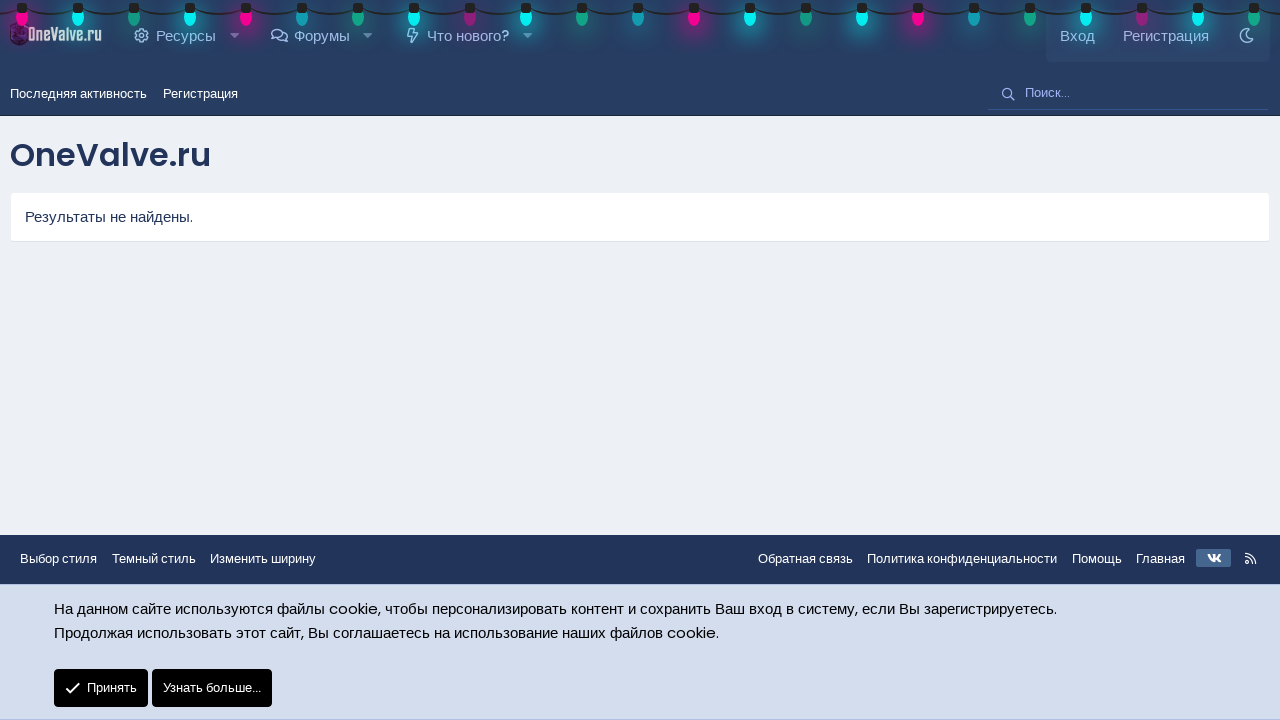

--- FILE ---
content_type: text/css; charset=utf-8
request_url: https://onevalve.ru/css.php?css=public%3Anotices.less%2Cpublic%3Ashare_controls.less%2Cpublic%3Axb.less%2Cpublic%3Axb_search.less%2Cpublic%3Aextra.less&s=42&l=2&d=1767527460&k=0c5c168b4a50dc7ffaf435ac49c1e0fe1e26d79b
body_size: 19916
content:
@charset "UTF-8";

/********* public:notices.less ********/
.notices{list-style:none;margin:0;padding:0}.notices.notices--block .notice{margin-bottom:12.5px}.notices.notices--floating{margin:0 20px 0 auto;width:300px;max-width:100%;z-index:800}@media (max-width:340px){.notices.notices--floating{margin-right:10px}}.notices.notices--floating .notice{margin-bottom:20px}.notices.notices--scrolling{display:flex;align-items:stretch;overflow:hidden;border-width:1px;border-style:solid;border-top-color:#edf0f5;border-right-color:#edf0f5;border-bottom-color:#dde2ec;border-left-color:#edf0f5;margin-bottom:12.5px}.notices.notices--scrolling.notices--isMulti{margin-bottom:32.5px}.notices.notices--scrolling .notice{width:100%;flex-grow:0;flex-shrink:0;border:none}.noticeScrollContainer{margin-bottom:12.5px}.noticeScrollContainer .lSSlideWrapper{border-width:1px;border-style:solid;border-top-color:#edf0f5;border-right-color:#edf0f5;border-bottom-color:#dde2ec;border-left-color:#edf0f5}.noticeScrollContainer .notices.notices--scrolling{border:none;margin-bottom:0}.notice{position:relative;border-width:1px;border-style:solid;border-top-color:#edf0f5;border-right-color:#edf0f5;border-bottom-color:#dde2ec;border-left-color:#edf0f5}.notice:before,.notice:after{content:" ";display:table}.notice:after{clear:both}.notice.notice--primary{color:#23345B;background:#f6f7fb}.notice.notice--accent{color:#000;background:#d4ddee}.notice.notice--accent a:not(.button--notice){color:#000;text-decoration:underline}.notice.notice--dark{color:#fefefe;border:none;background:#141414}.notice.notice--dark a:not(.button--notice){color:#b4b4b4}.notice.notice--light{color:#141414;background:#fefefe}.notice.notice--light a:not(.button--notice){color:#828282}.notice.notice--enablePush{display:none}@media (max-width:1000px){.notice.notice--enablePush{padding:6px 6px 14px;font-size:13px}}@media (max-width:1000px){.notice.notice--cookie .notice-content{padding:6px 6px 14px;font-size:13px}.notice.notice--cookie .notice-content .button--notice{font-size:13px;padding:6px 12px}.notice.notice--cookie .notice-content .button--notice .button-text{font-size:13px}}.notices--block .notice{font-size:15px;border-radius:4px}.notices--floating .notice{font-size:12px;border-radius:4px;box-shadow:1px 1px 3px rgba(0,0,0,0.25)}.notices--floating .notice.notice--primary{background-color:rgba(246,247,251,0.8)}.notices--floating .notice.notice--accent{background-color:rgba(212,221,238,0.8)}.notices--floating .notice.notice--dark{background-color:rgba(20,20,20,0.8)}.notices--floating .notice.notice--light{background-color:rgba(254,254,254,0.8)}.has-js .notices--floating .notice{display:none}.notice.notice--hasImage .notice-content{margin-left:76px;min-height:76px}@media (max-width:1000px){.notice.notice--hidewide:not(.is-vis-processed){display:none;visibility:hidden}}@media (max-width:750px){.notice.notice--hidemedium:not(.is-vis-processed){display:none;visibility:hidden}}@media (max-width:480px){.notice.notice--hidenarrow:not(.is-vis-processed){display:none;visibility:hidden}}.notice-image{float:left;padding:14px 0 14px 14px}.notice-image img{max-width:48px;max-height:48px}.notice-content{padding:14px}.notice-content a.notice-dismiss{float:right;color:inherit;font-size:16px;line-height:1;height:1em;box-sizing:content-box;padding:0 0 5px 5px;opacity:.5;-webkit-transition: opacity .15s ease;transition: opacity .15s ease;cursor:pointer}.notice-content a.notice-dismiss:before{font-family:'Font Awesome 5 Pro';font-size:inherit;font-style:normal;font-weight:400;text-rendering:auto;-webkit-font-smoothing:antialiased;-moz-osx-font-smoothing:grayscale;content:"\f00d";width:.75em;display:inline-block;text-align:center}.notice-content a.notice-dismiss:hover{text-decoration:none;opacity:1}.notices--floating .notice-content a.notice-dismiss{font-size:14px}

/********* public:share_controls.less ********/
.shareButtons:before,.shareButtons:after{content:" ";display:table}.shareButtons:after{clear:both}.shareButtons--iconic .shareButtons-buttons{display:grid;grid-template-columns:repeat(auto-fill, minmax(35px, 1fr))}.shareButtons-label{float:left;margin-right:3px;color:#9199ad;min-height:35px;line-height:35px}.shareButtons-button{float:left;margin-right:3px;padding:6px;color:#9199ad;font-size:20px;line-height:20px;white-space:nowrap;min-width:35px;border-radius:2px;background-color:transparent;-webkit-transition: all .15s ease;transition: all .15s ease}.shareButtons-button:last-of-type{margin-right:0}.shareButtons-button:hover{text-decoration:none;color:white}.shareButtons-button>i{display:inline-block;vertical-align:middle;font-family:'Font Awesome 5 Pro';font-size:inherit;font-style:normal;font-weight:400;text-rendering:auto;-webkit-font-smoothing:antialiased;-moz-osx-font-smoothing:grayscale}.shareButtons-button.shareButtons-button--brand>i{font-family:'Font Awesome 5 Brands';font-size:inherit;font-style:normal;font-weight:400;text-rendering:auto;-webkit-font-smoothing:antialiased;-moz-osx-font-smoothing:grayscale}.shareButtons-button>span{font-weight:400;font-size:15px}.shareButtons--iconic .shareButtons-button{text-align:center}.shareButtons--iconic .shareButtons-button>i{min-width:20px}.shareButtons--iconic .shareButtons-button>span{position:absolute;height:1px;width:1px;margin:-1px;padding:0;border:0;clip:rect(0 0 0 0);overflow:hidden}.shareButtons-button.shareButtons-button--facebook:hover{background-color:#3B5998}.shareButtons-button.shareButtons-button--facebook>i:before{content:"\f39e";width:1.28571429em;display:inline-block;text-align:center}.shareButtons-button.shareButtons-button--twitter:hover{background-color:#1DA1F3}.shareButtons-button.shareButtons-button--twitter>i:before{content:"\f099";width:1.28571429em;display:inline-block;text-align:center}.shareButtons-button.shareButtons-button--pinterest:hover{background-color:#bd081c}.shareButtons-button.shareButtons-button--pinterest>i:before{content:"\f231";width:1.28571429em;display:inline-block;text-align:center}.shareButtons-button.shareButtons-button--tumblr:hover{background-color:#35465c}.shareButtons-button.shareButtons-button--tumblr>i:before{content:"\f173";width:1.28571429em;display:inline-block;text-align:center}.shareButtons-button.shareButtons-button--reddit:hover{background-color:#FF4500}.shareButtons-button.shareButtons-button--reddit>i:before{content:"\f281";width:1.28571429em;display:inline-block;text-align:center}.shareButtons-button.shareButtons-button--whatsApp:hover{background-color:#25D366}.shareButtons-button.shareButtons-button--whatsApp>i:before{content:"\f232";width:1.28571429em;display:inline-block;text-align:center}.shareButtons-button.shareButtons-button--email:hover{background-color:#1289ff}.shareButtons-button.shareButtons-button--email>i:before{content:"\f0e0";width:1.28571429em;display:inline-block;text-align:center}.shareButtons-button.shareButtons-button--share{cursor:pointer}.shareButtons-button.shareButtons-button--share:hover{background-color:#787878}.shareButtons-button.shareButtons-button--share>i:before{content:"\f1e0";width:1.28571429em;display:inline-block;text-align:center}.shareButtons-button.shareButtons-button--link{cursor:pointer}.shareButtons-button.shareButtons-button--link:hover{background-color:#787878}.shareButtons-button.shareButtons-button--link>i:before{content:"\f0c1";width:1.28571429em;display:inline-block;text-align:center}.shareButtons-button.is-hidden{display:none}.shareInput{margin-bottom:5px}.shareInput:last-child{margin-bottom:0}.shareInput-label{font-size:13px}.shareInput-label:after{content:":"}.shareInput-label.is-sentence:after{content:""}.shareInput-button{color:#23345B;cursor:pointer}.shareInput-button>i{display:inline-block;vertical-align:middle;font-family:'Font Awesome 5 Pro';font-size:inherit;font-style:normal;font-weight:400;text-rendering:auto;-webkit-font-smoothing:antialiased;-moz-osx-font-smoothing:grayscale}.shareInput-button>i:before{content:"\f0c5";width:1.28571429em;display:inline-block;text-align:center}.shareInput-button.is-hidden{display:none}.shareInput-input{font-size:13px}@media (max-width:568px){.shareInput-input{font-size:16px}}.shareInput-button.is-hidden+.shareInput-input{border-radius:4px}

/********* public:xb.less ********/
.block--category{margin-bottom:25px}.block--category .block-body{padding:0 14px 14px 14px}.block--category .block-container{background-color:transparent;box-shadow:none;border-width:0}.block--category .block-container .node{border-width:1px;border-style:solid;border-top-color:#edf0f5;border-right-color:#edf0f5;border-bottom-color:#dde2ec;border-left-color:#edf0f5;background-color:#ffffff;margin-top:5px}.block--category .block-container .node:last-child{margin-bottom:0}.block--category.collapsible-nodes .block-header{display:flex;align-items:center;justify-content:space-between}.block--category.collapsible-nodes .block-header--left{margin-right:auto;max-width:100%}.block--category .collapseTrigger{opacity:0.5;transition:opacity .3s}.block--category .block-container:hover .collapseTrigger{opacity:1}.block--category .block-body:after{display:block;content:"";background:#c4d1e9;height:5px}.node.node--unread .node-title:after{content:"Новое";display:inline-block;margin-left:5px;line-height:1;position:relative;top:-3px;font-size:60%;color:#fff;font-weight:400;background:#21355a;border-radius:2px;padding:3px 4px;text-transform:uppercase}.node.node--read .node-icon i.fa-comments:before{content:"\f4a6\20";width:1.28571429em;display:inline-block;text-align:center;text-shadow:none}.node.node--unread .node-icon i.fa-comments{opacity:1}.node.node--unread .node-icon i.fa-comments:before{content:"\f4a6\20";width:1.28571429em;display:inline-block;text-align:center;text-shadow:none}.node.node--page .node-icon i{opacity:1}.node.node--page .node-icon i:before{content:"\f15c\20";width:1.28571429em;display:inline-block;text-align:center;text-shadow:none}.node.node--link .node-icon i{opacity:1}.node.node--link .node-icon i:before{content:"\f14c\20";width:1.28571429em;display:inline-block;text-align:center;text-shadow:none}.node .node-icon i{font-size:26px;opacity:0.8}.block--category .block-body.nodedual{display:flex;flex-wrap:wrap;flex-direction:row;width:auto}.block--category .block-body.nodedual .node{min-width:280px;flex:1 1 50%;padding:12px 0;border-bottom:1px solid #edf0f5;border-top-width:0}.block--category .block-body.nodedual .node .node-body{padding:0 14px}.block--category .block-body.nodedual .node .node-body .node-statsMeta{display:inline}.block--category .block-body.nodedual .node .node-body .node-stats{display:none}.block--category .block-body.nodedual .node .node-body .node-extra{display:block;width:auto;padding:0px;background-color:#f6f7fb;border-width:0;box-shadow:none}.block--category .block-body.nodedual .node .node-body .node-main{width:100%;display:block;padding:0 12px 12px 12px}.block--category .block-body.nodedual .node .node-body .node-icon{box-sizing:content-box;padding:0 12px}@media (max-width:1000px){.block--category .block-body.nodedual{display:block}.block--category .block-body.nodedual .node .node-body .node-icon{padding-left:0}}@media (min-width:1320px){.node-body .node-stats{width:155px}.node-body .node-extra{width:350px}}@media (min-width:750px){.block--category .block-header-wrapper .block-header{border-top-left-radius:3px;border-top-right-radius:3px}}@media (max-width:1320px){.node-stats{display:none}.node-statsMeta{display:inline}}.p-staffBar .badgeContainer:not(.badgeContainer--highlighted):after{background-color:rgba(255,255,255,0.25);color:#fff}.has-staffBar .p-staffBar{position:sticky;top:0;z-index:400}@media (max-width:750px){.has-staffBar .p-staffBar{position:static}}.has-staffBar [data-xf-init="sticky-header"],.has-staffBar .xb-canvas .canvas-header[data-xf-init="sticky-header"]{top:37.8px}@media (max-width:750px){.has-staffBar [data-xf-init="sticky-header"],.has-staffBar .xb-canvas .canvas-header[data-xf-init="sticky-header"]{top:0}}.has-staffBar .xb-canvas .canvas-left .canvas-left--inner{top:97.8px}#header{display:none}.p-nav-inner .p-nav-smallLogo{display:inline-block;margin-left:10px}@media (max-width:750px){.XenBase .p-header{display:block}.XenBase .p-header-logo{max-width:none}}.p-nav .p-nav-menuTrigger{padding-top:12px;padding-bottom:12px}.p-navSticky.is-sticky .p-nav{border-radius:0}.p-navSticky.is-sticky .p-nav .p-navEl.is-selected .p-navEl-splitTrigger:before{display:none}.menu-row.menu-row--highlighted{border-left:5px solid #d4ddee}.p-nav-list .p-navEl.is-selected{background-color:transparent;padding:4px 0px}.p-nav-list .p-navEl.is-selected .p-navEl-link,.p-nav-list .p-navEl.is-selected .p-navEl-splitTrigger{background-color:#273d62;padding-bottom:10px;padding-top:10px;border-radius:2px}.p-nav-list .p-navEl.is-selected .p-navEl-link:hover,.p-nav-list .p-navEl.is-selected .p-navEl-splitTrigger:hover{background-color:#273d62;color:#FFF}.p-navSticky.is-sticky .p-nav-list .p-navEl.is-selected .p-navEl-link{border-top-right-radius:0;border-bottom-right-radius:0}.p-navSticky.is-sticky .p-nav-list .p-navEl.is-selected .p-navEl-splitTrigger{opacity:0.95;border-top-left-radius:0;border-bottom-left-radius:0}.p-navSticky.is-sticky .p-nav-list .p-navEl.is-selected .p-navEl-splitTrigger:before{display:none}@media (max-width:750px){.p-nav-opposite .p-navgroup-link{padding-right:10px;padding-left:10px}.p-navgroup-link--switch{display:none}}.p-sectionLinks-inner{display:flex;justify-content:space-between;align-items:center}.p-sectionLinks-inner .p-sectionLinks-right{margin-right:10px;margin-left:auto}.p-sectionLinks.p-sectionLinks--empty{height:auto}.p-sectionLinks.p-sectionLinks--empty .p-sectionLinks-right{max-width:1400px;padding:0 10px;margin:0 auto;text-align:right}.p-sectionLinks.p-sectionLinks--empty .p-sectionLinks-right:before,.p-sectionLinks.p-sectionLinks--empty .p-sectionLinks-right:after{content:" ";display:table}.p-sectionLinks.p-sectionLinks--empty .p-sectionLinks-right:after{clear:both}.p-sectionLinks.p-sectionLinks--empty .p-sectionLinks-right #xb-searchWrapper{display:inline-block;margin-right:2px}.p-navgroup-link--iconic.p-navgroup-link--switch i:after{content:"\f186\20";width:1.28571429em;display:inline-block;text-align:center}.p-navgroup-link--iconic.p-navgroup-link--sidebar i:after{content:"\f0c9";width:1.28571429em;display:inline-block;text-align:center}.p-sectionLinks-list .p-navEl-link:before{display:none}a[data-nav-id="login"]:before{content:"\f2f6";width:1.28571429em;display:inline-block;text-align:center}a[data-nav-id="register"]:before{content:"\f007";width:1.28571429em;display:inline-block;text-align:center}a[data-nav-id="home"]:before{content:"\f015";width:1.28571429em;display:inline-block;text-align:center}a[data-nav-id="forums"]:before{content:"\f086";width:1.28571429em;display:inline-block;text-align:center}a[data-nav-id="members"]:before{content:"\f0c0";width:1.28571429em;display:inline-block;text-align:center}a[data-nav-id="xfrm"]:before{content:"\f013";width:1.28571429em;display:inline-block;text-align:center}a[data-nav-id="whatsNew"]:before{content:"\f0e7";width:1.28571429em;display:inline-block;text-align:center}a[data-nav-id="closeMenu"]:before{content:"\f00d";width:1.28571429em;display:inline-block;text-align:center}a[data-nav-id="contactUs"]:before{content:"\f0e0";width:1.28571429em;display:inline-block;text-align:center}a[data-nav-id="EWRrio"]:before{content:"\f1e8";width:1.28571429em;display:inline-block;text-align:center}a[data-nav-id="xfmg"]:before{content:"\f03d";width:1.28571429em;display:inline-block;text-align:center}a[data-nav-id="snog_raffles_navtab"]:before{content:"\f145";width:1.28571429em;display:inline-block;text-align:center}a[data-nav-id="th_donate"]:before{content:"\f2b5";width:1.28571429em;display:inline-block;text-align:center}a[data-nav-id="EWRatendo"]:before{content:"\f073";width:1.28571429em;display:inline-block;text-align:center}a[data-nav-id="EWRcarta"]:before{content:"\f02d";width:1.28571429em;display:inline-block;text-align:center}a[data-nav-id="EWRdiscord"]:before{content:"\f392";width:1.28571429em;display:inline-block;text-align:center;font-family:'Font Awesome 5 Brands';font-size:inherit;font-style:normal;font-weight:400;text-rendering:auto;-webkit-font-smoothing:antialiased;-moz-osx-font-smoothing:grayscale}a[data-nav-id="EWRmedio"]:before{content:"\f4e1";width:1.28571429em;display:inline-block;text-align:center}a[data-nav-id="EWRporta"]:before{content:"\f015";width:1.28571429em;display:inline-block;text-align:center}a[data-nav-id="EWRrio"]:before{content:"\f144";width:1.28571429em;display:inline-block;text-align:center}a[data-nav-id="EWRtorneo"]:before{content:"\f091";width:1.28571429em;display:inline-block;text-align:center}a[data-nav-id="xa_ams"]:before{content:"\f15c";width:1.28571429em;display:inline-block;text-align:center}a[data-nav-id="xa_ubs"]:before{content:"\f303";width:1.28571429em;display:inline-block;text-align:center}a[data-nav-id="xa_showcase"]:before{content:"\f00b";width:1.28571429em;display:inline-block;text-align:center}a[data-nav-id="xa_sportsbook"]:before{content:"\f091";width:1.28571429em;display:inline-block;text-align:center}a[data-nav-id="xa_pickem"]:before{content:"\f51e";width:1.28571429em;display:inline-block;text-align:center}a[data-nav-id="sidebar_canvas"]:before{content:"\f0c9";width:1.28571429em;display:inline-block;text-align:center}a[data-nav-id="lightswitch"]:before{content:"\f186";width:1.28571429em;display:inline-block;text-align:center}.p-offCanvasRegisterLink .offCanvasMenu-linkHolder:first-of-type .offCanvasMenu-link:before{content:"\f090";width:1.28571429em;display:inline-block;text-align:center}.p-offCanvasRegisterLink .offCanvasMenu-linkHolder:last-of-type .offCanvasMenu-link:before{content:"\f234";width:1.28571429em;display:inline-block;text-align:center}a.offCanvasMenu-link:before,.p-offCanvasRegisterLink .offCanvasMenu-link:before,.xbSidebar-nav .xbVerticalNav-linkHolder .xbVerticalNav-link:before,a.p-navEl-link:before{font-family:'Font Awesome 5 Pro';font-size:inherit;font-style:normal;font-weight:400;text-rendering:auto;-webkit-font-smoothing:antialiased;-moz-osx-font-smoothing:grayscale;text-align:center;display:inline-block;width:1.25em;margin-right:5px}.p-body-sidebar{max-width:320px}@media (max-width:1000px){.p-body-sidebar{max-width:none}}.p-body-sidebar .block .block-container,.p-body-sideNavContent .block .block-container{background:#f6f7fb;border-width:0;border-style:solid}.p-body-sidebar .block .block-minorHeader,.p-body-sideNavContent .block .block-minorHeader{font-size:16px;color:#23345B;font-weight:600;background:#f6f7fb;border-bottom:2px solid #edf0f5}.p-body-sidebar .block .block-minorHeader:before,.p-body-sideNavContent .block .block-minorHeader:before{font-family:'Font Awesome 5 Pro';font-size:inherit;font-style:normal;font-weight:400;text-rendering:auto;-webkit-font-smoothing:antialiased;-moz-osx-font-smoothing:grayscale;content:"\f101";width:1.28571429em;text-align:center;display:inline-block;margin-right:5px}.p-body-sidebar .block.block--login .block-minorHeader:before,.p-body-sideNavContent .block.block--login .block-minorHeader:before{content:"\f2f6";width:1.28571429em;display:inline-block;text-align:center}.p-body-sidebar .block[data-widget-section="onlineNow"] .block-minorHeader:before,.p-body-sideNavContent .block[data-widget-section="onlineNow"] .block-minorHeader:before{content:"\f0c0";width:1.28571429em;display:inline-block;text-align:center}.p-body-sidebar .block[data-widget-definition="find_member"] .block-minorHeader:before,.p-body-sideNavContent .block[data-widget-definition="find_member"] .block-minorHeader:before{content:"\f002";width:1.28571429em;display:inline-block;text-align:center}.p-body-sidebar .block[data-widget-definition="birthdays"] .block-minorHeader:before,.p-body-sideNavContent .block[data-widget-definition="birthdays"] .block-minorHeader:before{content:"\f1fd";width:1.28571429em;display:inline-block;text-align:center}.p-body-sidebar .block[data-widget-definition="new_posts"] .block-minorHeader:before,.p-body-sideNavContent .block[data-widget-definition="new_posts"] .block-minorHeader:before{content:"\f040";width:1.28571429em;display:inline-block;text-align:center}.p-body-sidebar .block[data-widget-definition="new_threads"] .block-minorHeader:before,.p-body-sideNavContent .block[data-widget-definition="new_threads"] .block-minorHeader:before{content:"\f086";width:1.28571429em;display:inline-block;text-align:center}.p-body-sidebar .block[data-widget-definition="new_profile_posts"] .block-minorHeader:before,.p-body-sideNavContent .block[data-widget-definition="new_profile_posts"] .block-minorHeader:before{content:"\f4ff";width:1.28571429em;display:inline-block;text-align:center}.p-body-sidebar .block[data-xf-init="poll-block"] .block-minorHeader:before,.p-body-sideNavContent .block[data-xf-init="poll-block"] .block-minorHeader:before{content:"\f080";width:1.28571429em;display:inline-block;text-align:center}.p-body-sidebar .block[data-widget-section="staffMembers"] .block-minorHeader:before,.p-body-sideNavContent .block[data-widget-section="staffMembers"] .block-minorHeader:before{content:"\f0e3";width:1.28571429em;display:inline-block;text-align:center}.p-body-sidebar .block[data-widget-section="onlineNow"] .block-minorHeader:before,.p-body-sideNavContent .block[data-widget-section="onlineNow"] .block-minorHeader:before{content:"\f0c0";width:1.28571429em;display:inline-block;text-align:center}.p-body-sidebar .block[data-widget-definition="online_statistics"] .block-minorHeader:before,.p-body-sideNavContent .block[data-widget-definition="online_statistics"] .block-minorHeader:before{content:"\f63d";width:1.28571429em;display:inline-block;text-align:center}.p-body-sidebar .block[data-widget-definition="member_stat"] .block-minorHeader:before,.p-body-sideNavContent .block[data-widget-definition="member_stat"] .block-minorHeader:before{content:"\f201";width:1.28571429em;display:inline-block;text-align:center}.p-body-sidebar .block[data-widget-key="forum_overview_forum_statistics"] .block-minorHeader:before,.p-body-sideNavContent .block[data-widget-key="forum_overview_forum_statistics"] .block-minorHeader:before{content:"\f1fe";width:1.28571429em;display:inline-block;text-align:center}.p-body-sidebar .block[data-widget-key="forum_overview_share_page"] .block-minorHeader:before,.p-body-sideNavContent .block[data-widget-key="forum_overview_share_page"] .block-minorHeader:before{content:"\f1e0";width:1.28571429em;display:inline-block;text-align:center}.p-body-sidebar .block[data-widget-key="member_wrapper_find_member"] .block-minorHeader:before,.p-body-sideNavContent .block[data-widget-key="member_wrapper_find_member"] .block-minorHeader:before{content:"\f002";width:1.28571429em;display:inline-block;text-align:center}.p-body-sidebar .block[data-widget-key="member_wrapper_newest_members"] .block-minorHeader:before,.p-body-sideNavContent .block[data-widget-key="member_wrapper_newest_members"] .block-minorHeader:before{content:"\f234";width:1.28571429em;display:inline-block;text-align:center}.p-body-sidebar .block[data-widget-key="forum_list_new_profile_posts"] .block-minorHeader:before,.p-body-sideNavContent .block[data-widget-key="forum_list_new_profile_posts"] .block-minorHeader:before{content:"\f4ff";width:1.28571429em;display:inline-block;text-align:center}.p-body-sidebar .block[data-xf-init="poll-block ajax-submit"] .block-minorHeader:before,.p-body-sideNavContent .block[data-xf-init="poll-block ajax-submit"] .block-minorHeader:before{content:"\f080";width:1.28571429em;display:inline-block;text-align:center}.p-body-sidebar .block[data-widget-definition="xfmg_latest_comments"] .block-minorHeader:before,.p-body-sideNavContent .block[data-widget-definition="xfmg_latest_comments"] .block-minorHeader:before{content:"\f086";width:1.28571429em;display:inline-block;text-align:center}.p-body-sidebar .block[data-widget-definition="xfmg_media_slider"] .block-minorHeader:before,.p-body-sideNavContent .block[data-widget-definition="xfmg_media_slider"] .block-minorHeader:before{content:"\f03d";width:1.28571429em;display:inline-block;text-align:center}.p-body-sidebar .block[data-widget-definition="xfmg_gallery_statistics"] .block-minorHeader:before,.p-body-sideNavContent .block[data-widget-definition="xfmg_gallery_statistics"] .block-minorHeader:before{content:"\f1fe";width:1.28571429em;display:inline-block;text-align:center}.p-body-sidebar .block[data-widget-definition="xfrm_top_resources"] .block-minorHeader:before,.p-body-sideNavContent .block[data-widget-definition="xfrm_top_resources"] .block-minorHeader:before{content:"\f005";width:1.28571429em;display:inline-block;text-align:center}.p-body-sidebar .block[data-widget-definition="xfrm_new_resources"] .block-minorHeader:before,.p-body-sideNavContent .block[data-widget-definition="xfrm_new_resources"] .block-minorHeader:before{content:"\f085";width:1.28571429em;display:inline-block;text-align:center}.p-body-sidebar .block[data-widget-definition="newest_members"] .block-minorHeader:before,.p-body-sideNavContent .block[data-widget-definition="newest_members"] .block-minorHeader:before{content:"\f234";width:1.28571429em;display:inline-block;text-align:center}.p-body-sidebar .block[data-widget-definition="forum_statistics"] .block-minorHeader:before,.p-body-sideNavContent .block[data-widget-definition="forum_statistics"] .block-minorHeader:before{content:"\f200";width:1.28571429em;display:inline-block;text-align:center}.p-body-sideNavContent .block-minorHeader{font-weight:bold}html:not(.xb-sidebar-show) .p-body-main--withSidebar .p-body-content{padding:0 !important;width:auto !important;display:block !important;max-width:100% !important}html:not(.xb-sidebar-show) .p-body-main--withSidebar .p-sidebarWrapper,html:not(.xb-sidebar-show) .p-body-main--withSidebar .p-body-sidebarCol{display:none !important}@media (max-width:1000px){.p-linkList-toggleSidebar{display:none}}.p-body-sideNavCol,.p-body-contentCol,.p-body-sidebarCol{display:none}@media (min-width:1001px){.p-body-main.p-body-main--withSidebar{display:flex;align-items:stretch;width:100%;max-width:100%}.p-body-main.p-body-main--withSidebar .p-body-content{width:calc(100% - 320px);max-width:calc(100% - 320px);display:inline-block;order:2;padding-left:25px;padding-right:0}.p-body-main.p-body-main--withSidebar.p-body-main--withSideNav .p-body-content{width:calc(100% - 320px - 320px);max-width:calc(100% - 320px - 320px)}}@media (min-width:1001px){.p-sidebarWrapper{display:table-cell;vertical-align:top;width:320px;height:100%}.p-sidebarWrapper .p-body-sidebar{height:100%;display:flex;flex-direction:column}.p-sidebarWrapper .p-body-sidebar [data-widget-key="forum_overview_share_page"]{position:sticky;position:-webkit-sticky;top:62px;z-index:1}}@media (min-width:1001px) and (max-width:1000px){.p-sidebarWrapper{width:auto;display:block;height:auto}}.block--messages .block-container{box-shadow:none}.block--messages article.message .message-userArrow:after{border-right-color:}.message-cell .messageNotice{background-color:#f6f7fb;color:#9199ad}.message-cell .messageNotice a{text-decoration:underline;color:#23345B}.message-cell .messageNotice a:hover{color:#070a11}.message-main .message-attribution{padding-bottom:14px}.message .messageNotice:not(.messageNotice--highlighted) a,.message .messageNotice:not(.messageNotice--highlighted) a:hover{color:#000}.XenBase .block--messages .message .message-content a{color:#21355a}.XenBase .block--messages .message .message-content .bbCodeBlock-title a,.XenBase .block--messages .message .message-content .bbCodeBlock-title a:hover{color:#21355a}.fr-element a{color:#21355a}.bookmarkLink.bookmarkLink--highlightable.is-bookmarked:hover{color:#070a11}.message-footer .message-actionBar{margin-top:14px}.message-footer .message-actionBar .actionBar-set{margin-top:0}.actionBar-action.actionBar-action--report:before{content:"\f0f3\20";width:1.28571429em;display:inline-block;text-align:center}.actionBar-action.actionBar-action--edit:before{content:"\f040\20";width:1.28571429em;display:inline-block;text-align:center}.actionBar-action.actionBar-action--history:before{content:"\f133\20";width:1.28571429em;display:inline-block;text-align:center}.actionBar-action.actionBar-action--delete:before{content:"\f1f8\20";width:1.28571429em;display:inline-block;text-align:center}.actionBar-action.actionBar-action--warn:before{content:"\f071\20";width:1.28571429em;display:inline-block;text-align:center}.actionBar-action.actionBar-action--ip:before{content:"\f0ac\20";width:1.28571429em;display:inline-block;text-align:center}@media (min-width:751px){.block--messages .message-inner .message-cell.message-cell--user{background-color:transparent;border-width:0}.block--messages .message-inner .message-cell.message-cell--user section{background:#f6f7fb;border:1px solid #edf0f5;padding:14px}.block--messages .message-inner .message-cell.message-cell--user .message-userArrow{border-right-color:#edf0f5;transform:rotate(180deg);right:1px}.block--messages .message-inner .message-cell.message-cell--user .message-userArrow:after{border-right-color:#f6f7fb}.block--messages .js-quickReply .message-userArrow{display:none}}@media (min-width:751px){[data-template="thread_view"] .message:not(.message--simple):not(.message--quickReply) .message-cell--user .message-avatar-wrapper .avatar,[data-template="thread_view_type_poll"] .message:not(.message--simple):not(.message--quickReply) .message-cell--user .message-avatar-wrapper .avatar,[data-template="thread_view_type_question"] .message:not(.message--simple):not(.message--quickReply) .message-cell--user .message-avatar-wrapper .avatar,[data-template="thread_view_type_suggestion"] .message:not(.message--simple):not(.message--quickReply) .message-cell--user .message-avatar-wrapper .avatar,[data-template="thread_view_type_article"] .message:not(.message--simple):not(.message--quickReply) .message-cell--user .message-avatar-wrapper .avatar{width:192px;height:192px;line-height:192px}}.message-newIndicator.message-adminIndicator{background:#e74c3c}.message-newIndicator.message-moderatorIndicator{background:#2980b9}.message-newIndicator.message-staffIndicator{background:#27ae60}.message-newIndicator.message-bannedIndicator{background:#95a5a6}.message-newIndicator.message-threadStarter{background:#21355a}@media (max-width:750px){.tag-threadStarter,.tag-adminIndicator,.tag-moderatorIndicator,.tag-staffIndicator,.tag-bannedIndicator{display:none}}footer.p-footer{padding:0;background:none;border-width:0;box-shadow:none}.layout-default .footer-stretched .p-footer-inner,.layout-classic .footer-stretched .p-footer-inner,.layout-canvas .footer-stretched .p-footer-inner,.layout-default .footer-stretched .p-footer-inner,.layout-classic .footer-stretched .p-footer-inner,.layout-canvas .footer-stretched .p-footer-inner{padding-right:16px;padding-left:16px}.p-footer-default{font-size:13px;color:#fff;background:#22345a;padding:14px 16px}.p-footer-default a{color:#fff}.p-body .p-footer-default{margin-top:16px}.p-footer-default .p-footer-row{margin-bottom:0}.p-footer-default .p-footer-row>div{margin-bottom:0}.p-footer-inner{max-width:1400px;padding:0 10px;margin:0 auto}.p-body .p-footer-inner{max-width:100% !important;padding-right:0;padding-left:0}.p-footer-rssLink>span{top:0px;height:auto;font-size:13px;background-color:transparent}.p-footer-copyright{font-size:12px;color:#fff;background:#22345a;border-top:1px solid #293f6d;padding-top:16px;padding-right:16px;padding-bottom:16px;padding-left:16px;margin-top:0;text-align:center;display:none}.p-footer-copyright .p-pe-copyright a{color:#fff}.p-footer-copyright .p-footer-default{font-size:12px}.p-footer-copyright .p-footer-default a{color:#fff}.p-footer-debug{margin-top:0px;background-color:#22345a;color:#fff;font-size:12px;text-align:center;padding:5px 0}.p-footer-debug a{color:#fff;text-decoration:underline}.p-footer-debug .pairs>dt{color:inherit}.p-footer--container:before,.p-footer--container:after{content:" ";display:table}.p-footer--container:after{clear:both}.p-footer-row-main{margin-right:.5em}.p-footer-linkList .shareButtons--iconic .shareButtons-button{font-size:13px;line-height:1}@media (max-width:750px){.p-footer--container .p-footer-default,.p-footer--container .p-footer-custom,.p-footer--container .p-footer-copyright{padding-left:10px;padding-right:10px;font-size:13px}.p-footer--container .p-footer-default .p-footer-inner,.p-footer--container .p-footer-custom .p-footer-inner,.p-footer--container .p-footer-copyright .p-footer-inner{padding-right:0;padding-left:0}.p-footer--container .p-footer-default .p-footer-linkList>li a,.p-footer--container .p-footer-custom .p-footer-linkList>li a,.p-footer--container .p-footer-copyright .p-footer-linkList>li a{padding-left:0}.p-footer--container .p-footer-copyright .p-footer-debug{text-align:left;margin-top:10px}.p-footer--container .copyright-right{margin-top:10px}.p-footer-row-main{margin-bottom:10px}.p-footer-row-main,.p-footer-row-opposite{float:none}.p-footer-copyright{text-align:left;padding:10px 5px}}@media (max-width:480px){.p-footer--container .p-footer-default,.p-footer--container .p-footer-custom,.p-footer--container .p-footer-copyright{padding-left:10px;padding-right:10px}.p-footer--container .p-footer-default .p-footer-inner,.p-footer--container .p-footer-custom .p-footer-inner,.p-footer--container .p-footer-copyright .p-footer-inner{padding-right:0;padding-left:0}.p-footer--container .p-footer-default .p-footer-linkList>li a,.p-footer--container .p-footer-custom .p-footer-linkList>li a,.p-footer--container .p-footer-copyright .p-footer-linkList>li a{padding-left:0}.p-footer--container span.p-pe-copyright{display:block;margin-top:10px}}@media (min-width:751px){.layout-boxed .footer-stretched>div{padding-right:16px;padding-left:16px}}@media (max-width:750px){.p-body .p-footer-default{margin-right:-10px;margin-left:-10px}}@media (max-width:750px){.p-footer--container .p-footer-default .p-footer-linkList li{margin-right:5px}.p-footer--container .p-footer-default .p-footer-linkList li a{padding:4px 6px;display:block}.p-footer--container .p-footer-default .p-footer-linkList li:first-of-type a{padding-left:0}.p-footer-default .p-footer-row-main{margin-bottom:5px;padding-right:0}}@media (min-width:751px){.footer-stretched>div{padding-right:0;padding-left:0}}.XenBase .notice{border-width:1px;border-style:solid;border-left-width:3px;border-radius:0}.XenBase .notice a:not(.button){text-decoration:underline}.XenBase .notice.notice--primary{color:#1031a4;background:#cad0e6;border-color:#cad0e6}.XenBase .notice.notice--primary a:not(.button){color:#4861b8}.XenBase .notice.notice--primary a.button{background:#1031a4;color:#fff;border-color:#1031a4}.XenBase .notice.notice--primary a.button:hover{background:rgba(16,49,164,0.9);border-color:#1031a4}.XenBase .notice.notice--accent,.XenBase .notice.notice--enablePush,.XenBase .notice.notice--cookie{color:#000;background:#d4ddee;border-color:#afc0e0}.XenBase .notice.notice--accent a:not(.button),.XenBase .notice.notice--enablePush a:not(.button),.XenBase .notice.notice--cookie a:not(.button){color:#404247}.XenBase .notice.notice--accent a.button,.XenBase .notice.notice--enablePush a.button,.XenBase .notice.notice--cookie a.button{background:#000;color:#fff;border-color:#000}.XenBase .notice.notice--accent a.button:hover,.XenBase .notice.notice--enablePush a.button:hover,.XenBase .notice.notice--cookie a.button:hover{background:rgba(0,0,0,0.9);border-color:#000}.XenBase .notice.notice--dark{color:#fefefe;background:#282828;border-color:#404040}.XenBase .notice.notice--dark a:not(.button){color:#bebebe}.XenBase .notice.notice--dark a.button{background:#fefefe;color:#000;border-color:#fefefe}.XenBase .notice.notice--dark a.button:hover{background:rgba(254,254,254,0.9);border-color:#fefefe}.XenBase .notice.notice--light{color:#23345B;background:#ffffff;border-color:#edf0f5}.XenBase .notice.notice--light a:not(.button){color:#65718c}.XenBase .notice.notice--light a.button{background:#23345b;color:#fff;border-color:#23345b}.XenBase .notice.notice--light a.button:hover{background:rgba(35,52,91,0.9);border-color:#23345b}.XenBase .notice.myCustomNotice{color:#FFF;background:#27826e;border-color:#1b6151}.XenBase .notice.myCustomNotice a:not(.button){color:#bedad4}.XenBase .notice.myCustomNotice a.button{background:#fff;color:#000;border-color:#fff}.XenBase .notice.myCustomNotice a.button:hover{background:rgba(255,255,255,0.9);border-color:#fff}.XenBase .notice.notice--cookie{border-left-width:0;border-right-width:0}.XenBase .notice.notice--cookie .notice-content{display:flex;align-items:center;justify-content:space-between;max-width:1200px;margin:0 auto;flex-wrap:wrap;padding:0}.XenBase .notice.notice--cookie .notice-content>*{text-align:left;margin-top:0;margin:12px 14px}.XenBase .notice.notice--cookie .notice-content .u-inputSpacer{white-space:nowrap}.notices--floating .XenBase .notice.notice--primary{background-color:rgba(202,208,230,0.9)}.notices--floating .XenBase .notice.notice--accent{background-color:rgba(212,221,238,0.9)}.notices--floating .XenBase .notice.notice--dark{background-color:rgba(40,40,40,0.9)}.notices--floating .XenBase .notice.notice--light{background-color:rgba(255,255,255,0.9)}.notices--floating .XenBase .notice.myCustomNotice{background-color:rgba(39,130,110,0.9)}html{font-family:'Poppins','Segoe UI','Helvetica Neue',Helvetica,Roboto,Oxygen,Ubuntu,Cantarell,'Fira Sans','Droid Sans',sans-serif}.xb-page-wrapper{position:relative;display:flex;flex-direction:column;flex-grow:1}.xb-page-wrapper .xb-content-wrapper{flex-grow:1}@media (min-width:1001px){.p-nav-inner,.p-sectionLinks-inner,.p-staffBar-inner,.p-header-inner,.p-body-inner,.p-topbar .p-topbar-inner,.p-footer-inner,.xb-welcome-fluid{-webkit-transition: all .15s ease;transition: all .15s ease;max-width:95%}.xb-toggle-default .p-nav-inner,.xb-toggle-default .p-sectionLinks-inner,.xb-toggle-default .p-staffBar-inner,.xb-toggle-default .p-header-inner,.xb-toggle-default .p-body-inner,.xb-toggle-default .p-topbar .p-topbar-inner,.xb-toggle-default .p-footer-inner,.xb-toggle-default .xb-welcome-fluid{max-width:1400px}.p-footer--container{margin-right:auto;margin-left:auto}}.button{background-color:#21355a;color:#fff;-webkit-transition: all .15s ease;transition: all .15s ease}.button.button--icon--cancel .button-text:before{vertical-align:baseline}.block-container .structItem.structItem--note{color:#23345B}.block-filterBar a{color:#23345B}.structItemContainer .structItem{-webkit-transition: all .15s ease;transition: all .15s ease}.block-container .structItemContainer-group .structItem-title a{font-weight:400}.block-container .structItemContainer-group .is-unread .structItem-title a{font-weight:600}.p-breadcrumbs--parent{display:flex;align-items:center;margin-bottom:5px}@media (max-width:750px){.p-breadcrumbs--parent{display:block}}.p-breadcrumbs--parent.p-breadcrumbs--bottom{margin-top:25px;margin-bottom:0}.p-breadcrumbs--parent .p-breadcrumbs{flex:1 1 auto;margin-bottom:0;color:#23345B;font-weight:400}.p-breadcrumbs--parent .p-breadcrumbs a{color:#23345B}.p-breadcrumbs--parent .p-breadcrumbs>li:after{color:#3f5ea5}.p-breadcrumbs--parent .p-breadcrumbs.p-breadcrumbs--bottom{margin-top:0;margin-bottom:0}.p-breadcrumbs--parent .shareButtons{margin-left:5px;align-self:center}@media (max-width:750px){.p-breadcrumbs--parent .shareButtons{display:none}}.p-body-pageContent .block .block-minorHeader{padding:12px 14px;margin:0;font-weight:400;text-decoration:none;font-size:18px;color:#23345B;font-weight:600;background:#f6f7fb;border-bottom:1px solid #dde2ec}.p-body-pageContent .block .block-minorHeader a{font-weight:600}.p-body-pageContent .block .block-minorHeader:before,.p-body-pageContent .block .block-minorHeader:after{content:" ";display:table}.p-body-pageContent .block .block-minorHeader:after{clear:both}.p-body-pageContent .block .block-minorHeader a{color:inherit;text-decoration:none}.p-body-pageContent .block .block-minorHeader a:hover{text-decoration:underline}.pika-prev,.pika-next{color:#23345B}.tabs--editor .tabs-tab{color:#9199ad}.XenBase label.iconic:hover>input+i{color:#18233e}.XenBase label.iconic i{color:#23345B}.XenBase .offCanvasMenu--nav .offCanvasMenu-content{color:#fff;background:#273d62;width:260px}.XenBase .offCanvasMenu--nav .offCanvasMenu-content .offCanvasMenu-header{display:none}.XenBase .offCanvasMenu--nav .offCanvasMenu-content a{color:#d4d8e0;font-weight:normal;font-size:15px}.XenBase .offCanvasMenu--nav .offCanvasMenu-content .offCanvasMenu-subHeader{padding:7px 14px;color:#939eb1;font-weight:300}.XenBase .offCanvasMenu--nav .offCanvasMenu-content .offCanvasMenu-subList{background-color:transparent;padding-bottom:0}.XenBase .offCanvasMenu--nav .offCanvasMenu-content .offCanvasMenu-subList a{color:#bec5d0;font-weight:normal;font-size:13px}.XenBase .offCanvasMenu--nav .offCanvasMenu-content .offCanvasMenu-subList a.u-indentDepth1.offCanvasMenu-link:before{content:"-";float:left;display:inline;margin-right:0;width:auto;opacity:0.2;text-align:left;font-family:inherit;margin-left:-10px}.XenBase .offCanvasMenu--nav .offCanvasMenu-content .offCanvasMenu-separator,.XenBase .offCanvasMenu--nav .offCanvasMenu-content .offCanvasMenu-list>li,.XenBase .offCanvasMenu--nav .offCanvasMenu-content .offCanvasMenu-list{border-width:0}.XenBase .offCanvasMenu--nav .offCanvasMenu-content .offCanvasMenu-linkHolder.is-selected{background-color:rgba(0,0,0,0.01);color:inherit;font-weight:inherit}.XenBase .offCanvasMenu--nav .offCanvasMenu-content a.offCanvasMenu-link--splitToggle:before{display:none}.XenBase .offCanvasMenu--nav .offCanvasMenu-content a.offCanvasMenu-link--splitToggle:after{content:"\f054";transition:all .2s ease-out;transform:rotate(0deg);width:22px;text-align:center}.XenBase .offCanvasMenu--nav .offCanvasMenu-content a.offCanvasMenu-link--splitToggle.is-active:after{transform:rotate(90deg)}.XenBase .offCanvasMenu--nav .offCanvasMenu-content a.u-indentDepth1.offCanvasMenu-link:before{content:"-";float:left;display:inline;margin-right:0;width:auto;opacity:0.2;text-align:left;font-family:inherit;margin-left:-10px}.XenBase .offCanvasMenu--nav .offCanvasMenu-content [data-nav-id="closeMenu"]{background-color:rgba(0,0,0,0.05)}.XenBase .offCanvasMenu--nav .offCanvasMenu-content .is-selected .offCanvasMenu-subList.is-active{height:0;overflow-y:hidden;display:none;opacity:0;transition:all .25s ease}.XenBase .offCanvasMenu--nav .offCanvasMenu-content .is-selected .offCanvasMenu-subList:not(.is-active){height:auto;overflow-y:visible;display:block;opacity:1;transition:all .25s ease}.XenBase .offCanvasMenu--nav .offCanvasMenu-content .is-selected .offCanvasMenu-link--splitToggle.is-active:after{transform:rotate(0deg) !important}.XenBase .offCanvasMenu--nav .offCanvasMenu-content .is-selected .offCanvasMenu-link--splitToggle:not(.is-active):after{transform:rotate(90deg) !important}.XenBase .offCanvasMenu--nav .offCanvasMenu-content .offCanvasMenu-content--inner{padding:16px}.blockMessage.blockMessage--none{box-shadow:none}a.shareButtons-button{border-radius:2px}a.shareButtons-button.shareButtons-button--youtube:hover{background-color:#ff0000}a.shareButtons-button.shareButtons-button--youtube>i:before{content:"\f167";width:1.29em;display:inline-block;text-align:center}a.shareButtons-button.shareButtons-button--linkedin:hover{background-color:#0077b5}a.shareButtons-button.shareButtons-button--linkedin>i:before{content:"\f0e1";width:1em;display:inline-block;text-align:center}a.shareButtons-button.shareButtons-button--vimeo:hover{background-color:#1ab7ea}a.shareButtons-button.shareButtons-button--vimeo>i:before{content:"\f27d";width:1em;display:inline-block;text-align:center}a.shareButtons-button.shareButtons-button--steam:hover{background-color:#00adee}a.shareButtons-button.shareButtons-button--steam>i:before{content:"\f1b6";width:1em;display:inline-block;text-align:center}a.shareButtons-button.shareButtons-button--twitch:hover{background-color:#6441a5}a.shareButtons-button.shareButtons-button--twitch>i:before{content:"\f1e8";width:1em;display:inline-block;text-align:center}a.shareButtons-button.shareButtons-button--vk:hover{background-color:#45668e}a.shareButtons-button.shareButtons-button--vk>i:before{content:"\f189";width:1em;display:inline-block;text-align:center}a.shareButtons-button.shareButtons-button--instagram:hover{background-color:#833ab4}a.shareButtons-button.shareButtons-button--instagram>i:before{content:"\f16d";width:1em;display:inline-block;text-align:center}a.shareButtons-button.shareButtons-button--github:hover{background-color:#4078c0}a.shareButtons-button.shareButtons-button--github>i:before{content:"\f09b";width:1em;display:inline-block;text-align:center}a.shareButtons-button.shareButtons-button--discord:hover{background-color:#7289DA}a.shareButtons-button.shareButtons-button--discord>i:before{content:"\f392";width:1em;display:inline-block;text-align:center}a.shareButtons-button.shareButtons-button--rss:hover{background-color:#f26522}a.shareButtons-button.shareButtons-button--rss>i:before{content:"\f09e";width:1em;display:inline-block;text-align:center}a.shareButtons-button{color:#FFF;margin-bottom:5px}a.shareButtons-button.shareButtons-button--facebook{background-color:#3B5998}a.shareButtons-button.shareButtons-button--facebook:hover{background-color:#898F9C}a.shareButtons-button.shareButtons-button--twitter{background-color:#1DA1F3}a.shareButtons-button.shareButtons-button--twitter:hover{background-color:#2795e9}a.shareButtons-button.shareButtons-button--youtube{background-color:#ff0000}a.shareButtons-button.shareButtons-button--youtube:hover{background-color:#e80000}a.shareButtons-button.shareButtons-button--gplus{background-color:#dd4b39}a.shareButtons-button.shareButtons-button--gplus:hover{background-color:#c23321}a.shareButtons-button.shareButtons-button--pinterest{background-color:#bd081c}a.shareButtons-button.shareButtons-button--pinterest:hover{background-color:#9f191f}a.shareButtons-button.shareButtons-button--tumblr{background-color:#35465c}a.shareButtons-button.shareButtons-button--tumblr:hover{background-color:#1c2d3f}a.shareButtons-button.shareButtons-button--reddit{background-color:#FF4500}a.shareButtons-button.shareButtons-button--reddit:hover{background-color:#ea3f00}a.shareButtons-button.shareButtons-button--whatsApp{background-color:#25D366}a.shareButtons-button.shareButtons-button--whatsApp:hover{background-color:#21c35d}a.shareButtons-button.shareButtons-button--email{background-color:#1289ff}a.shareButtons-button.shareButtons-button--email:hover{background-color:#137de6}a.shareButtons-button.shareButtons-button--link{background-color:#787878}a.shareButtons-button.shareButtons-button--link:hover{background-color:#656565}a.shareButtons-button.shareButtons-button--linkedin{background-color:#0077b5}a.shareButtons-button.shareButtons-button--linkedin:hover{background-color:#00a0dc}a.shareButtons-button.shareButtons-button--vimeo{background-color:#1ab7ea}a.shareButtons-button.shareButtons-button--vimeo:hover{background-color:#162221}a.shareButtons-button.shareButtons-button--steam{background-color:#00adee}a.shareButtons-button.shareButtons-button--steam:hover{background-color:#000000}a.shareButtons-button.shareButtons-button--twitch{background-color:#6441a5}a.shareButtons-button.shareButtons-button--twitch:hover{background-color:#b9a3e3}a.shareButtons-button.shareButtons-button--vk{background-color:#45668e}a.shareButtons-button.shareButtons-button--vk:hover{background-color:#3b597d}a.shareButtons-button.shareButtons-button--instagram{background-color:#405de6}a.shareButtons-button.shareButtons-button--instagram:hover{background-color:#f56040}a.shareButtons-button.shareButtons-button--github{background-color:#4078c0}a.shareButtons-button.shareButtons-button--github:hover{background-color:#6cc644}a.shareButtons-button.shareButtons-button--discord{background-color:#7289DA}a.shareButtons-button.shareButtons-button--discord:hover{background-color:#99AAB5}a.shareButtons-button.shareButtons-button--rss{background-color:#f26522}a.shareButtons-button.shareButtons-button--rss:hover{background-color:#de5819}.userBanner{font-size:75%;font-weight:400;border:1px solid transparent;border-radius:2px;padding-top:3px;padding-right:12px;padding-bottom:3px;padding-left:12px;font-style:normal;text-align:center}.userBanner.userBanner--staff{color:#FFF;background:#21355a;border-color:#06090f}.userBanner.userBanner--primary{color:#1C46E9;background:#e9edfd;border-color:#e9edfd}.userBanner.userBanner--accent{color:#1C9FE9;background:#e9f6fd;border-color:#e9f6fd}.userBanner.userBanner--red{color:#d00000;background:#fff4f4;border-color:#fff4f4}.userBanner.userBanner--green{color:#008000;background:#eaf1ea;border-color:#eaf1ea}.userBanner.userBanner--olive{color:#6b8441;background:#eff3e8;border-color:#eff3e8}.userBanner.userBanner--lightGreen{color:#81c77a;background:#dff3de;border-color:#dff3de}.userBanner.userBanner--blue{color:#006eff;background:#e5f1ff;border-color:#e5f1ff}.userBanner.userBanner--royalBlue{color:#5078f0;background:#eaeef9;border-color:#eaeef9}.userBanner.userBanner--skyBlue{color:#70bcda;background:#eaf5f9;border-color:#eaf5f9}.userBanner.userBanner--gray{color:#7f8c8d;background:#ebeded;border-color:#ebeded}.userBanner.userBanner--silver{color:#95a5a6;background:#e8ecec;border-color:#e8ecec}.userBanner.userBanner--yellow{color:#85851a;background:#ffffd4;border-color:#ffffd4}.userBanner.userBanner--orange{color:#e67e22;background:#fdf3e9;border-color:#fdf3e9}.label{font-size:80%;font-weight:600;text-decoration:none;border:1px solid rgba(0,0,0,0);border-radius:4px;padding-top:2px;padding-right:.35em;padding-bottom:2px;padding-left:.35em;display:inline-block;line-height:1.44}.label.label--primary{color:#1C46E9;background:#e9edfd;border-color:#e9edfd}.label.label--accent{color:#1C9FE9;background:#e9f6fd;border-color:#e9f6fd}.label.label--red{color:#d00000;background:#fff4f4;border-color:#fff4f4}.label.label--green{color:#008000;background:#eaf1ea;border-color:#eaf1ea}.label.label--olive{color:#6b8441;background:#eff3e8;border-color:#eff3e8}.label.label--lightGreen{color:#81c77a;background:#dff3de;border-color:#dff3de}.label.label--blue{color:#006eff;background:#e5f1ff;border-color:#e5f1ff}.label.label--royalBlue{color:#5078f0;background:#c5d3fa;border-color:#c5d3fa}.label.label--skyBlue{color:#70bcda;background:#eaf5f9;border-color:#eaf5f9}.label.label--gray{color:#7f8c8d;background:#ebeded;border-color:#ebeded}.label.label--silver{color:#95a5a6;background:#e8ecec;border-color:#e8ecec}.label.label--yellow{color:#85851a;background:#ffffd4;border-color:#ffffd4}.label.label--orange{color:#e67e22;background:#fdf3e9;border-color:#fdf3e9}.label.label--error{color:#c84448;background:#fde9e9;border-color:#c84448;background:linear-gradient(to bottom, #fde9e9, #f9baba 100%);box-shadow:inset 0px 1px 0px 0px #fff}a.labelLink:hover .label,.menuPrefix.label:hover,a:hover .label{cursor:pointer;box-shadow:inset 0px 0px 0px 2px rgba(0,0,0,0.1) !important}a.labelLink:hover .label.label--primary,.menuPrefix.label:hover.label--primary,a:hover .label.label--primary{color:#1C46E9;background:#e9edfd;border-color:#e9edfd}a.labelLink:hover .label.label--accent,.menuPrefix.label:hover.label--accent,a:hover .label.label--accent{color:#1C9FE9;background:#e9f6fd;border-color:#e9f6fd}a.labelLink:hover .label.label--red,.menuPrefix.label:hover.label--red,a:hover .label.label--red{color:#d00000;background:#fff4f4;border-color:#fff4f4}a.labelLink:hover .label.label--green,.menuPrefix.label:hover.label--green,a:hover .label.label--green{color:#008000;background:#eaf1ea;border-color:#eaf1ea}a.labelLink:hover .label.label--olive,.menuPrefix.label:hover.label--olive,a:hover .label.label--olive{color:#6b8441;background:#eff3e8;border-color:#eff3e8}a.labelLink:hover .label.label--lightGreen,.menuPrefix.label:hover.label--lightGreen,a:hover .label.label--lightGreen{color:#81c77a;background:#dff3de;border-color:#dff3de}a.labelLink:hover .label.label--blue,.menuPrefix.label:hover.label--blue,a:hover .label.label--blue{color:#006eff;background:#e5f1ff;border-color:#e5f1ff}a.labelLink:hover .label.label--royalBlue,.menuPrefix.label:hover.label--royalBlue,a:hover .label.label--royalBlue{color:#5078f0;background:#c5d3fa;border-color:#c5d3fa}a.labelLink:hover .label.label--skyBlue,.menuPrefix.label:hover.label--skyBlue,a:hover .label.label--skyBlue{color:#70bcda;background:#eaf5f9;border-color:#eaf5f9}a.labelLink:hover .label.label--gray,.menuPrefix.label:hover.label--gray,a:hover .label.label--gray{color:#7f8c8d;background:#ebeded;border-color:#ebeded}a.labelLink:hover .label.label--silver,.menuPrefix.label:hover.label--silver,a:hover .label.label--silver{color:#95a5a6;background:#e8ecec;border-color:#e8ecec}a.labelLink:hover .label.label--yellow,.menuPrefix.label:hover.label--yellow,a:hover .label.label--yellow{color:#85851a;background:#ffffd4;border-color:#ffffd4}a.labelLink:hover .label.label--orange,.menuPrefix.label:hover.label--orange,a:hover .label.label--orange{color:#e67e22;background:#fdf3e9;border-color:#fdf3e9}a.labelLink:hover .label.label--error,.menuPrefix.label:hover.label--error,a:hover .label.label--error{color:#c84448;background:#fde9e9;border-color:#c84448;background:linear-gradient(to bottom, #fde9e9, #f9baba 100%);box-shadow:inset 0px 1px 0px 0px #fff}.overlay{background:none no-repeat 0 0 #fff}[data-template="login"] .formRow a:not(.button),[data-template="register_form"] .formRow a:not(.button),.overlay-content .formRow a:not(.button):not(.menuTrigger--prefix){text-decoration:underline}.blockMessage.blockMessage.blockMessage.blockMessage--highlight{background-color:#f6f7fb;color:#000;border-color:#d3d8eb;border-left:3px solid #d3d8eb}.blockMessage.blockMessage.blockMessage.blockMessage--highlight:before{color:#d3d8eb}.blockMessage.blockMessage.blockMessage.blockMessage--important{background-color:#d4ddee;color:#000;border-color:#afc0e0}.blockMessage.blockMessage.blockMessage.blockMessage--important:before{color:#afc0e0}.blockMessage.blockMessage.blockMessage.blockMessage--success{border-color:#63b265}.blockMessage.blockMessage.blockMessage.blockMessage--warning{border-color:#dcda54}.blockMessage.blockMessage.blockMessage.blockMessage--error{border-color:#c84448}.pageNav-page,.pageNav-jump{background:#ffffff}.fr-toolbar .fr-command.fr-btn.fr-dropdown:hover,.fr-toolbar .fr-command.fr-btn.fr-dropdown.fr-active:hover,.fr-popup .fr-command.fr-btn.fr-dropdown.fr-active:hover,.fr-modal .fr-command.fr-btn.fr-dropdown.fr-active:hover,.fr-toolbar .fr-command.fr-btn.fr-active:not(.fr-disabled):not([data-cmd="xfPreview"]),.fr-toolbar .fr-command.fr-btn.fr-btn-active-popup,.fr-command.fr-btn+.fr-dropdown-menu .fr-dropdown-wrapper .fr-dropdown-content ul.fr-dropdown-list li a.fr-active{background:#e1e4f2;color:#23345B}@media (max-width:1000px){.p-linkList-changeWidth{display:none}}@media (max-width:750px){.p-header-inner,.p-nav-inner,.p-body-inner,.p-footer-inner{max-width:100%}}@media (max-width:480px){.block-outer:not(.block-outer--after) .pageNavWrapper:not(.pageNavWrapper--forceShow){display:block}}.p-nav-inner .p-nav-smallLogo{max-width:200px;margin-left:10px}.structItem-cell.structItem-cell--main{position:relative}@media (min-width:751px){.structItem-cell.structItem-cell--main{padding-left:21px}.structItem-cell.structItem-cell--main:before{display:block;font-family:'Font Awesome 5 Pro';font-size:inherit;font-style:normal;font-weight:400;text-rendering:auto;-webkit-font-smoothing:antialiased;-moz-osx-font-smoothing:grayscale;content:"\f111";width:1.28571429em;display:inline-block;text-align:center;font-size:12px;vertical-align:middle;top:50%;transform:translateY(-50%);position:absolute;left:-2px;color:#21355a}.is-unread .structItem-cell.structItem-cell--main:before{font-weight:bold}}.block--category.collapsible-nodes .block-header{position:relative}.block--category.collapsible-nodes .block-header .collapseTrigger:after{position:absolute;left:0;top:0;width:100%;height:100%;display:block;content:"";z-index:2}.block--category.collapsible-nodes .block-header .block-header--left a{position:relative;z-index:3}.node-icon i:before{opacity:0.4;background:-webkit-gradient(linear, left top, left bottom, from(#21355a), to(#9199ad));-webkit-background-clip:text;-webkit-text-fill-color:transparent;display:initial}.is-unread .node-icon i:before{opacity:1}.block--category .block-body{padding-right:0;padding-left:0}.p-breadcrumbs li:first-of-type:before{font-family:'Font Awesome 5 Pro';font-size:inherit;font-style:normal;font-weight:400;text-rendering:auto;-webkit-font-smoothing:antialiased;-moz-osx-font-smoothing:grayscale;content:"\f015";width:1.28571429em;display:inline-block;text-align:center;padding-right:5px;color:#21355a}.message-userExtras .pairs>dt:after{display:none}.block--messages .message.message--articlePreview{background:#ffffff;border-width:1px;border-style:solid;border-top-color:#edf0f5;border-right-color:#edf0f5;border-bottom-color:#dde2ec;border-left-color:#edf0f5}.p-body-sidebar .block .block-minorHeader:before,.p-body-sideNavContent .block .block-minorHeader:before{color:#9199ad;float:right}@keyframes shake{0%{transform:rotateZ(0)}10%{transform:rotateZ(-30deg)}20%{transform:rotateZ(15deg)}30%{transform:rotateZ(-10deg)}40%{transform:rotateZ(7.5deg)}50%{transform:rotateZ(-6deg)}60%{transform:rotateZ(5deg)}70%{transform:rotateZ(-4.28571deg)}80%{transform:rotateZ(3.75deg)}90%{transform:rotateZ(-3.33333deg)}100%{transform:rotateZ(0)}}.p-body-sidebar .block:hover .block-minorHeader:before,.p-body-sideNavContent .block:hover .block-minorHeader:before{animation:shake 1200ms}@media (min-width:1001px){.p-header{padding-top:15px;padding-bottom:15px}.p-nav{padding-top:10px;padding-bottom:10px}.p-title-value{font-size:32px;font-weight:600}.p-footer-custom{padding-top:70px;padding-bottom:70px}.p-footer-copyright{padding-top:35px;padding-bottom:35px}.p-title-pageAction .button{padding:15px 25px}}@media (min-width:1001px){.p-footer-custom .xb-footer--wrapper .xb-footer-block h3{cursor:text}.p-footer-custom .xb-footer--wrapper .xb-footer-block h3:before{display:none}}@media (max-width:1000px){.p-footer-custom .xb-footer--wrapper{display:block}.p-footer-custom .xb-footer--wrapper .xb-footer-block{width:auto;border-bottom:1px solid #283d69;margin:0}.p-footer-custom .xb-footer--wrapper .xb-footer-block h3{padding:12px 0;margin:0}.p-footer-custom .xb-footer--wrapper .xb-footer-block h3:before{display:inline-block}.p-footer-custom .xb-footer--wrapper .xb-footer-block:last-of-type{border-bottom-width:0}.footerList{display:none;opacity:0;-webkit-transition: all .15s ease, -xf-opacity .15s ease;transition: all .15s ease, -xf-opacity .15s ease;overflow-y:hidden;height:0;-webkit-transition-property:all,-xf-height;transition-property:all,-xf-height}.footerList.is-active{display:block;opacity:1}.footerList.is-transitioning{display:block}.footerList.is-active{height:auto;overflow-y:visible}.footerList.is-transitioning{overflow-y:hidden}.footerList.is-active{display:block}}

/********* public:xb_search.less ********/
.xb-searchWrapper{position:relative;font-size:13px}.xb-searchWrapper input{font-size:13px}.xb-searchWrapper:before{font-family:'Font Awesome 5 Pro';font-size:inherit;font-style:normal;font-weight:400;text-rendering:auto;-webkit-font-smoothing:antialiased;-moz-osx-font-smoothing:grayscale;content:"\f002";width:1.28571429em;display:inline-block;text-align:center;line-height:1;position:absolute;top:50%;transform:translateY(-50%);left:12px;color:#A4B5F6;z-index:1}.xb-searchWrapper .xb-search>input{padding-left:37px;color:#A4B5F6;background:rgba(0,0,0,0);border-width:0px;border-style:solid;border-bottom:1px solid #365692;width:280px;border-radius:0}.xb-searchWrapper .xb-search>input::-webkit-input-placeholder{color:inherit}.xb-searchWrapper .xb-search>input:-ms-input-placeholder{color:inherit}.xb-searchWrapper .xb-search>input::-moz-placeholder{color:inherit;opacity:1}.xb-searchWrapper .xb-search>input:-moz-placeholder{color:inherit;opacity:1}.p-sectionLinks .xb-searchWrapper .xb-search>input{padding-top:6px;padding-bottom:6px}.xb-searchWrapper .xb-search .menu--search{width:280px;border-radius:0}.xb-searchWrapper .xb-search .menu--search input{padding:6px 12px}.xb-searchWrapper .xb-search .menu--search .button{color:#fff;padding-right:6px;padding-left:6px}.xb-searchWrapper .xb-search .menu--search .button.button--primary{color:#fff}.xb-searchWrapper.is-active .menu--search{display:block;opacity:1}.p-navgroup.p-discovery{display:none}@media (min-width:1001px){.is-sticky .p-nav .p-navgroup.p-discovery{display:block}.is-sticky .p-nav .p-navgroup.p-discovery .p-navgroup-link--search .p-navgroup-linkText{display:none}}@media (max-width:1000px){.p-navgroup.p-discovery{display:block}.xb-searchWrapper{display:none}}

/********* public:extra.less ********/
.ucc-usergroup3Posts{border-left:4px solid #23345b}.ucc-usergroup4Posts{border-left:4px solid #2d87e8}.ucc-staffPosts{border-left:4px solid #e60000}.userBanner.groot{box-shadow:0px 0px 16px #cd3d7b;color:#ffffff;background-color:#cd3d7b;border-color:#00000000;position:relative;border-radius:4px}.fa-user-astronaut{font-size:14px}.userBanner.groot:after{content:'';opacity:0;position:absolute;top:0;right:0;bottom:0;left:0;background:#ff006e;animation:animate-shine 2s ease-out infinite;border-radius:3px}.userBanner.nov{color:#d9d9d9;background:#9799ad;border-color:#8e8fa1;border-radius:3px}.userBanner.scrp{color:#1587c7;border-color:#1c9fe9;border-radius:4px;background:#1c9fe985;font-weight:bold;backdrop-filter:blur(1mm)}.userBanner.gladmin{color:#13b527;border-color:#32a832;background:linear-gradient(258deg, #424e7a, #424e7a, #40722d, #222941);background-size:305% 400%;animation:animate_gradient 4s ease-in-out infinite}.userBanner.gladmin1{color:#ab2e2e;border-color:#783737a8;background:linear-gradient(258deg, #7e8ecb, #11172a, #11172a, #ab3833 26);background-size:305% 400%;animation:u 6s ease-in-out infinite;filter:blur(3.5px);transition:0.4s}.userBanner:hover.gladmin1{color:#686f89;border-color:#27284e;background:linear-gradient(258deg, #424e7a, #11172a, #11172a, #11172a);background-size:305% 400%;animation:u 4s ease-in-out infinite;filter:none;cursor:none;border-radius:5px}.userBanner.gladmin2{color:#fff;background:linear-gradient(232deg, #e6e8ef, #333c5e 70, #222941);background-size:400% 400%;animation:animate_gradient 4s cubic-bezier(.49, .49, .22, .37) infinite;-webkit-background-clip:text;-webkit-text-fill-color:#00000000;font-weight:bold}@-webkit-keyframes u{0%{background-position:0% 50%}50%{background-position:100% 50%}100%{background-position:0% 50%}}@keyframes u{0%{background-position:0% 50%}50%{background-position:100% 50%}100%{background-position:0% 50%}}.userBanner.sustem{color:#f9f9f9;border-color:#d90202;background:linear-gradient(258deg, #a10808, #e70303, #8b1405, #b91b1b);background-size:305% 400%;animation:u 8s ease-in-out infinite}.userBanner.user1{color:#21355a;background:#c7cfdc;border-color:transparent}.userBanner.pos{color:#7dace3;background:#385997d1;border-color:#0a9e0a;border-color:#31e925e0}.userBanner.mod{position:relative}.userBanner.mod:after{content:'';opacity:0;position:absolute;top:0;right:0;bottom:0;left:0;background:#fff}.userBanner.mod{box-shadow:0px 0px 16px #63b265
    color: #fff;background-color:#0077c4de;border-color:#1e85c9;position:relative}.userBanner.mod{box-shadow:-1px 1px 0px 4px #63b265;color:#ffffff;background-color:#093;border-color:transparent;position:relative;animation:animate_pulse2 5.5s infinite}.userBanner.admin{box-shadow:-1px 1px 0px 4px #68703a;color:#ffffff;background-color:#b50b0b;border-color:transparent;position:relative;animation:animate_pulse2 5.5s infinite;font-weight:bold}.animate-pulse2{height:72px;line-height:72px;background:#E41931;border-radius:20px;font-weight:bold;font-size:22px;padding:20px;text-align:center;color:#FFFFFF;animation:animate_pulse 1.5s infinite}.animate-pulse2:hover{animation:none}@keyframes animate_pulse2{0%{box-shadow:inset 0 0 20px 8px #33b95d}30%{box-shadow:inset 1px 0px 20px 0px rgba(0,0,0,0)}100%{box-shadow:0 0 16px 11px rgba(0,0,0,0)}}.userBanner.pos1{position:relative}.userBanner.pos1:after{content:'';opacity:0;position:absolute;top:0;right:0;bottom:0;left:0;background:#fff;animation:animate-shine 2s ease-out infinite}.userBanner.pos1{box-shadow:0px 0px 16px #1e85c9;color:#fff;background-color:#30548d;border-color:#33578f;position:relative}.userBanner.dostup{box-shadow:0px 0px 16px #8d5db3;color:#f8f8f8;background-color:#8d5db3;border-color:#ba8fdb;position:relative}.userBanner.dostup{position:relative}.userBanner.dostup:after{content:'';opacity:0;position:absolute;top:0;right:0;bottom:0;left:0;background:radial-gradient(circle, #ba8fdb 0%, #000 100%) !important;animation:animate-shine 2s ease-out infinite}@keyframes animate-shine{0%{opacity:.5;width:0}50%{opacity:.2}100%{opacity:0;width:100%}}.userBanner{font-size:75%;font-weight:400;border:1px solid transparent;border-radius:2px;padding-top:3px;padding-right:12px;padding-bottom:3px;padding-left:12px;font-style:normal;text-align:center;padding:1px 12px}.userBanner.premium{position:relative;border-radius:10px;color:#dbdfe2;background:radial-gradient(circle, #5b4eef 0%, #29c5cd 39%, #55bdc2 55%, #a137df 100%);background-size:300% 400%;animation:u 10s ease-in-out infinite;font-weight:bold}.userBanner.premiumplus1{position:relative;border-radius:7px;color:#f7d091;background:linear-gradient(135deg, #f5c475 0%, #c19e67 50%, #b68d4c 51%, #d9ba8b 100%);background-size:300% 400%;animation:u 10s ease-in-out infinite;font-weight:bold}.userBanner.premiumplus{box-shadow:0px 0px 16px #202f2e;color:#f7f7f7;background-color:#202f2e;position:relative}.userBanner.premiumplus:after{content:'';opacity:0;position:absolute;top:0;right:0;bottom:0;left:0;background:#000000;animation:animate-shine 2s ease-out infinite;border-radius:0px 6px 6px 0px}.userBanner.twocodes{position:relative;border-radius:7px;color:#ad7fc2;font-weight:bold;background:linear-gradient(90deg, #ad7fbb, #905b9a, #704188);background-size:441% 278%;animation:u 8s ease-in-out infinite}.userBanner.curatorcs2{position:relative;border-radius:2px 9px 9px 2px;color:#232b30;border-color:#141313;background:linear-gradient(258deg, #a10808, #d1bf64, #8b5f05, #405dc5);background-size:305% 400%;animation:u 12s ease-in-out infinite;font-weight:bold}.userBanner.tplmarket{color:#7abcdd;background:#0b4867;border-color:#28816500}.userBanner.userBanner--staff{color:#8d8d8d;background:#2a2a2a;border-color:transparent;font-weight:500}.svg-neo-grid.threads{font-size:1em;color:#fff;font-weight:400;background:#dd4d4d5c;border-left:5px solid #c73333 c2;padding-top:10px;padding-right:20px;padding-bottom:10px;padding-left:20px;display:flex;align-items:center;align-content:center;width:100%;margin:10px auto 20px;min-height:50px}.message-avatar-wrapper .message-avatar-online:before{content:"\f2bd";width:0.969em;display:inline-block;text-align:center;box-shadow:0 0 0 0 #5378b7;animation:online-pulse 1.5s infinite;width:auto;background:#101722;color:#495e81}.siropuShoutboxTagged{background:#273d6247;padding:3px;border-radius:5px;border:1px solid #273d62 8c}.block.svg-datetime .block-container .svg-date-time{display:flex;align-items:center;align-content:center;justify-content:space-around;max-width:320px;margin:0 auto;background:#0e1116c7;color:#92a2bf}.block-mhhide.block-mhhide--link{color:#c84448;background:#bb5d5d26;border-left:3px solid #c84448;border-radius:0}.blockMessage.blockMessage--error{border-left:3px solid #c84448;background:#cf424240;color:#c84448}.blockMessage--iconic,.block-rowMessage--iconic{text-align:left;position:relative;padding-left:4.3em;padding-top:19px;min-height:4.4em}.indicatorPost.indicatorPost--admin{background:#e91d1da1;color:#fbfbfb}.bbCodeBlock-count--now{color:#bb6f21}.label.label--accent{color:#1C9FE9;background:#1c9fe926;border-color:#e9f6fd}.bbCodeBlock--code.bbCodeBlock--screenLimited .bbCodeBlock-content::-webkit-scrollbar-track{background:#607d8b82}.indicatorPost.indicatorPost--banned{background:#f3cfcf;color:#c84448;border-left:3px solid #c84448;cursor:no-drop}.noDot{color:#c84448;float:right;width:100%;text-align:right;margin-top:5px !important}.contest-block .c-main-block .cm-block.block-counter .counter-text{position:relative;color:#ffffff;background:#21355a}.badge.badge--highlighted,.badgeContainer.badgeContainer--highlighted:after{display:inline-block;color:#fff;background:#4a5b7b}.fa-coffee{background:-webkit-linear-gradient(#3145bd, #27c1b2);-webkit-background-clip:text;-webkit-text-fill-color:transparent}.plabel{border-radius:0px;display:inline-block;position:relative;cursor:pointer;font-weight:bold;min-width:70px;text-align:center}.plabel:before{position:absolute;border-top-right-radius:0px;top:0;bottom:0;left:0;padding:1px 4px 3px;width:8px;text-align:center;padding-top:2px}a.plabel.plabel--test:hover,a:hover .plabel.plabel--test{background-color:#f0f0f0 !important}.plabel--test{background-color:#fafafa !important;border-color:#c8c8c8 !important;color:#000;padding:0 5px 0 32px}.plabel--test:hover:before{background-color:rgba(0,0,0,0.3) !important}.plabel--test:before{background-color:rgba(0,0,0,0.2) !important;content:"\f085";font-family:'Font Awesome 5 Pro';font-size:inherit;font-style:normal;font-weight:400;text-rendering:auto;-webkit-font-smoothing:antialiased;-moz-osx-font-smoothing:grayscale}.plabel--test:after{content:"";margin-left:-29px}.label--module{background-color:#3e5274 !important;border-color:#c8c8c8 !important;color:#f6f7fb;padding:0 5px 0 32px;font-size:80%;font-weight:600;text-decoration:none;border:0px solid rgba(0,0,0,0);border-radius:4px;padding-top:3px;padding-right:5px;padding-bottom:3px;padding-left:0.33em;display:inline-block;line-height:1.1;transition:0.4s}.label--module:hover{color:#82848b !important;background:#c7cbd130 !important;border-color:#b0b2b5 !important}.label--module:before{background-color:#273d6200 !important;content:"\f085";font-family:'Font Awesome 5 Pro';font-size:inherit;font-style:normal;font-weight:400;text-rendering:auto;-webkit-font-smoothing:antialiased;-moz-osx-font-smoothing:grayscale;padding-right:5px}.label--other{background-color:#e8e9ee !important;color:#23345b;padding:0 5px 0 32px;font-size:80%;text-decoration:none;border-radius:4px;padding-top:3px;padding-right:5px;border-color:#3e5274 !important;padding-bottom:3px;padding-left:0.33em;display:inline-block;line-height:1.1;transition:0.4s}.label--other:hover{color:#82848b !important;background:#c7cbd130 !important;border-color:#b0b2b5 !important}.label--other:before{background-color:#273d6200 !important;content:"\f24d";font-family:'Font Awesome 5 Pro';font-size:inherit;font-style:normal;font-weight:400;text-rendering:auto;-webkit-font-smoothing:antialiased;-moz-osx-font-smoothing:grayscale;padding-right:5px}.label--cms{background-color:#1c46ea69 !important;color:#1c46e9;padding:0 5px 0 32px;font-size:80%;text-decoration:none;border-radius:4px;padding-top:3px;padding-right:5px;border-color:#97a7e9 !important;padding-bottom:3px;padding-left:0.33em;display:inline-block;line-height:1.1;transition:0.4s}.label--cms:hover{color:#82848b !important;background:#c7cbd130 !important;border-color:#b0b2b5 !important}.label--cms:before{background-color:#273d6200 !important;content:"\f7d9";font-family:'Font Awesome 5 Pro';font-size:inherit;font-style:normal;font-weight:400;text-rendering:auto;-webkit-font-smoothing:antialiased;-moz-osx-font-smoothing:grayscale;padding-right:5px}.label--shab{background-color:#b1bb2f85 !important;color:#64591f;padding:0 5px 0 32px;font-size:80%;text-decoration:none;border-radius:4px;padding-top:3px;padding-right:5px;border-color:#888f27 !important;padding-bottom:3px;padding-left:0.33em;display:inline-block;line-height:1.1;transition:0.4s}.label--shab:hover{color:#82848b !important;background:#c7cbd130 !important;border-color:#b0b2b5 !important}.label--shab:before{background-color:#273d6200 !important;content:"\f1c5";font-family:'Font Awesome 5 Pro';font-size:inherit;font-style:normal;font-weight:400;text-rendering:auto;-webkit-font-smoothing:antialiased;-moz-osx-font-smoothing:grayscale;padding-right:5px}.label--xshab{background-color:#c5d3fa !important;color:#64591f;padding:0 5px 0 32px;font-size:80%;text-decoration:none;border-radius:4px;padding-top:3px;padding-right:5px;border-color:#c5d3fa !important;padding-bottom:3px;padding-left:0.33em;display:inline-block;line-height:1.1;color:#5078f0;border-color:#c5d3fa;transition:0.4s}.label--xshab:hover{color:#82848b !important;background:#c7cbd130 !important;border-color:#b0b2b5 !important}.label--xshab:before{background-color:#273d6200 !important;content:"\f1c5";font-family:'Font Awesome 5 Pro';font-size:inherit;font-style:normal;font-weight:400;text-rendering:auto;-webkit-font-smoothing:antialiased;-moz-osx-font-smoothing:grayscale;padding-right:5px}.label--xplug{background-color:#eaf1ea !important;color:#64591f;padding:0 5px 0 32px;font-size:80%;text-decoration:none;border-radius:4px;padding-top:3px;padding-right:5px;border-color:#cfe7cf !important;padding-bottom:3px;padding-left:0.33em;display:inline-block;line-height:1.1;color:#008000;transition:0.4s}.label--xplug:hover{color:#82848b !important;background:#c7cbd130 !important;border-color:#b0b2b5 !important}.label--xplug:before{background-color:#273d6200 !important;content:"\f1b3";font-family:'Font Awesome 5 Pro';font-size:inherit;font-style:normal;font-weight:400;text-rendering:auto;-webkit-font-smoothing:antialiased;-moz-osx-font-smoothing:grayscale;padding-right:5px}.label--rus{background-color:#163648e3 !important;color:#64591f;padding:0 5px 0 32px;font-size:80%;text-decoration:none;border-radius:4px;padding-top:3px;padding-right:5px;border-color:#6688b1ab !important;padding-bottom:3px;padding-left:0.33em;display:inline-block;line-height:1.1;color:#a1c8df;transition:0.4s}.label--rus:hover{color:#82848b !important;background:#c7cbd130 !important;border-color:#b0b2b5 !important}.label--rus:before{background-color:#273d6200 !important;content:"\f57d";font-family:'Font Awesome 5 Pro';font-size:inherit;font-style:normal;font-weight:400;text-rendering:auto;-webkit-font-smoothing:antialiased;-moz-osx-font-smoothing:grayscale;padding-right:5px}.label--dopl{background-color:#e8e9ee !important;color:#64591f;padding:0 5px 0 32px;font-size:80%;text-decoration:none;border-radius:4px;padding-top:3px;padding-right:5px;border-color:#6688b1ab !important;padding-bottom:3px;padding-left:0.33em;display:inline-block;line-height:1.1;color:#136595;transition:0.4s}.label--dopl:hover{color:#82848b !important;background:#c7cbd130 !important;border-color:#b0b2b5 !important}.label--dopl:before{background-color:#273d6200 !important;content:"\f5fd";font-family:'Font Awesome 5 Pro';font-size:inherit;font-style:normal;font-weight:400;text-rendering:auto;-webkit-font-smoothing:antialiased;-moz-osx-font-smoothing:grayscale;padding-right:5px}.label--amx{background-color:#eaf1ea !important;padding:0 5px 0 32px;font-size:80%;text-decoration:none;border-radius:4px;padding-top:3px;padding-right:5px;border-color:#eaf1ea !important;padding-bottom:3px;padding-left:0.33em;display:inline-block;line-height:1.1;color:#008000;transition:0.4s}.label--amx:hover{color:#82848b !important;background:#c7cbd130 !important;border-color:#b0b2b5 !important}.label--amx:before{background-color:#273d6200 !important;content:"\f1c9";font-family:'Font Awesome 5 Pro';font-size:inherit;font-style:normal;font-weight:400;text-rendering:auto;-webkit-font-smoothing:antialiased;-moz-osx-font-smoothing:grayscale;padding-right:5px}.label--reapi{background-color:#fdf3e9 !important;padding:0 5px 0 32px;font-size:80%;text-decoration:none;border-radius:4px;padding-top:3px;padding-right:5px;border-color:#fdf3e9 !important;padding-bottom:3px;padding-left:0.33em;display:inline-block;line-height:1.1;color:#e67e22;transition:0.4s}.label--reapi:hover{color:#82848b !important;background:#c7cbd130 !important;border-color:#b0b2b5 !important}.label--reapi:before{background-color:#273d6200 !important;content:"\f013";font-family:'Font Awesome 5 Pro';font-size:inherit;font-style:normal;font-weight:400;text-rendering:auto;-webkit-font-smoothing:antialiased;-moz-osx-font-smoothing:grayscale;padding-right:5px}.label--addon{background-color:#845d99 !important;padding:0 5px 0 32px;font-size:80%;text-decoration:none;border-radius:4px;padding-top:3px;padding-right:5px;border-color:#ac7bc7 !important;padding-bottom:3px;padding-left:0.33em;display:inline-block;line-height:1.1;color:#d9d6d4;transition:0.4s}.label--addon:hover{color:#82848b !important;background:#c7cbd130 !important;border-color:#b0b2b5 !important}.label--addon:before{background-color:#273d6200 !important;content:"\f12e";font-family:'Font Awesome 5 Pro';font-size:inherit;font-style:normal;font-weight:400;text-rendering:auto;-webkit-font-smoothing:antialiased;-moz-osx-font-smoothing:grayscale;padding-right:5px}.label--kup{background-color:#845d99 !important;padding:0 5px 0 32px;font-size:80%;text-decoration:none;border-radius:4px;padding-top:3px;padding-right:5px;border-color:#ac7bc7 !important;padding-bottom:3px;padding-left:0.33em;display:inline-block;line-height:1.1;color:#d9d6d4;transition:0.4s}.label--kup:hover{color:#82848b !important;background:#c7cbd130 !important;border-color:#b0b2b5 !important}.label--kup:before{background-color:#273d6200 !important;content:"\f07a";font-family:'Font Awesome 5 Pro';font-size:inherit;font-style:normal;font-weight:400;text-rendering:auto;-webkit-font-smoothing:antialiased;-moz-osx-font-smoothing:grayscale;padding-right:5px}.label--prod{background-color:#4850a1d4 !important;padding:0 5px 0 32px;font-size:80%;text-decoration:none;border-radius:4px;color:#cbcbcb;padding-top:3px;padding-right:5px;border-color:#5a540f00 !important;padding-bottom:3px;padding-left:0.33em;display:inline-block;line-height:1.1;transition:0.4s}.label--prod:hover{color:#82848b !important;background:#c7cbd130 !important;border-color:#b0b2b5 !important}.label--prod:before{background-color:#273d6200 !important;content:"\f158";font-family:'Font Awesome 5 Pro';font-size:inherit;font-style:normal;font-weight:400;text-rendering:auto;-webkit-font-smoothing:antialiased;-moz-osx-font-smoothing:grayscale;padding-right:5px}.label--razd{background-color:#eaf1ea !important;padding:0 5px 0 32px;font-size:80%;text-decoration:none;border-radius:4px;padding-top:3px;padding-right:5px;border-color:#eaf1ea !important;padding-bottom:3px;padding-left:0.33em;display:inline-block;line-height:1.1;color:#008000;background:#eaf1ea;transition:0.4s}.label--razd:hover{color:#82848b !important;background:#c7cbd130 !important;border-color:#b0b2b5 !important}.label--razd:before{background-color:#273d6200 !important;content:"\f79c";font-family:'Font Awesome 5 Pro';font-size:inherit;font-style:normal;font-weight:400;text-rendering:auto;-webkit-font-smoothing:antialiased;-moz-osx-font-smoothing:grayscale;padding-right:5px}.label--sourplag{background-color:#fdf3e9 !important;padding:0 5px 0 32px;font-size:80%;text-decoration:none;border-radius:4px;padding-top:3px;padding-right:5px;border-color:#fdf3e9 !important;padding-bottom:3px;padding-left:0.33em;display:inline-block;line-height:1.1;color:#e67e22;transition:0.4s}.label--sourplag:hover{color:#82848b !important;background:#c7cbd130 !important;border-color:#b0b2b5 !important}.label--sourplag:before{background-color:#273d6200 !important;content:"\f1b3";font-family:'Font Awesome 5 Pro';font-size:inherit;font-style:normal;font-weight:400;text-rendering:auto;-webkit-font-smoothing:antialiased;-moz-osx-font-smoothing:grayscale;padding-right:5px}.label--yadpl{background-color:#000000a8 !important;padding:0 5px 0 32px;font-size:80%;text-decoration:none;border-radius:4px;padding-top:3px;padding-right:5px;padding-bottom:3px;padding-left:0.33em;display:inline-block;line-height:1.1;color:#bbbbbb;transition:0.4s}.label--yadpl:hover{color:#82848b !important;background:#c7cbd130 !important;border-color:#b0b2b5 !important}.label--yadpl:before{background-color:#273d6200 !important;content:"\f013";font-family:'Font Awesome 5 Pro';font-size:inherit;font-style:normal;font-weight:400;text-rendering:auto;-webkit-font-smoothing:antialiased;-moz-osx-font-smoothing:grayscale;padding-right:5px}.label--modupl{background-color:#845d99 !important;padding:0 5px 0 32px;font-size:80%;text-decoration:none;border-radius:4px;padding-top:3px;padding-right:5px;border-color:#ac7bc7 !important;padding-bottom:3px;padding-left:0.33em;display:inline-block;line-height:1.1;color:#d9d6d4;transition:0.4s}.label--modupl:hover{color:#82848b !important;background:#c7cbd130 !important;border-color:#b0b2b5 !important}.label--modupl:before{background-color:#273d6200 !important;content:"\f12e";font-family:'Font Awesome 5 Pro';font-size:inherit;font-style:normal;font-weight:400;text-rendering:auto;-webkit-font-smoothing:antialiased;-moz-osx-font-smoothing:grayscale;padding-right:5px}.label--stick{background-color:#246f8d24 !important;padding:0 5px 0 32px;font-size:80%;text-decoration:none;border-radius:4px;padding-top:3px;padding-right:5px;border-color:#1a2e3f00 !important;padding-bottom:3px;padding-left:0.33em;display:inline-block;line-height:1.1;color:#70bcda;transition:0.4s}.label--stick:hover{color:#82848b !important;background:#c7cbd130 !important;border-color:#b0b2b5 !important}.label--stick:before{background-color:#273d6200 !important;content:"\f302";font-family:'Font Awesome 5 Pro';font-size:inherit;font-style:normal;font-weight:400;text-rendering:auto;-webkit-font-smoothing:antialiased;-moz-osx-font-smoothing:grayscale;padding-right:5px}.label--pom{background-color:#324656 !important;padding:0 5px 0 32px;font-size:80%;text-decoration:none;border-radius:4px;padding-top:3px;padding-right:5px;border-color:#3c5060 !important;padding-bottom:3px;padding-left:0.33em;display:inline-block;line-height:1.1;color:#d9d6d4;transition:0.4s}.label--pom:hover{color:#82848b !important;background:#c7cbd130 !important;border-color:#b0b2b5 !important}.label--pom:before{background-color:#273d6200 !important;content:"\f059";font-family:'Font Awesome 5 Pro';font-size:inherit;font-style:normal;font-weight:400;text-rendering:auto;-webkit-font-smoothing:antialiased;-moz-osx-font-smoothing:grayscale;color:#c57073;padding-right:5px}.label--pomyes{background-color:#324656 !important;padding:0 5px 0 32px;font-size:80%;text-decoration:none;border-radius:4px;padding-top:3px;padding-right:5px;border-color:#3c5060 !important;padding-bottom:3px;padding-left:0.33em;display:inline-block;line-height:1.1;color:#d9d6d4;transition:0.4s}.label--pomyes:hover{color:#82848b !important;background:#c7cbd130 !important;border-color:#b0b2b5 !important}.label--pomyes:before{background-color:#273d6200 !important;content:"\f059";font-family:'Font Awesome 5 Pro';font-size:inherit;font-style:normal;font-weight:400;text-rendering:auto;-webkit-font-smoothing:antialiased;-moz-osx-font-smoothing:grayscale;color:#63b265;padding-right:5px}.label--gmcms{background-color:#45698b !important;padding:0 5px 0 32px;font-size:80%;text-decoration:none;border-radius:4px;padding-top:3px;padding-right:5px;border-color:#3d5c78 !important;padding-bottom:3px;padding-left:0.33em;display:inline-block;line-height:1.1;color:#d9d6d4;transition:0.4s}.label--gmcms:hover{color:#82848b !important;background:#c7cbd130 !important;border-color:#b0b2b5 !important}.label--gmcms:before{background-color:#273d6200 !important;content:"\f11b";font-family:'Font Awesome 5 Pro';font-size:inherit;font-style:normal;font-weight:400;text-rendering:auto;-webkit-font-smoothing:antialiased;-moz-osx-font-smoothing:grayscale;padding-right:5px}.label--xf{background-color:#185886 !important;color:#a5bdcf;padding:0 5px 0 32px;font-size:80%;text-decoration:none;border-radius:4px;padding-top:3px;padding-right:5px;border-color:#23334b !important;padding-bottom:3px;padding-left:0.33em;display:inline-block;line-height:1.1;transition:0.4s}.label--xf:hover{color:#82848b !important;background:#c7cbd130 !important;border-color:#b0b2b5 !important}.label--xf:before{background-color:#273d6200 !important;content:"\f550";font-family:'Font Awesome 5 Pro';font-size:inherit;font-style:normal;font-weight:400;text-rendering:auto;-webkit-font-smoothing:antialiased;-moz-osx-font-smoothing:grayscale;padding-right:5px}.label--cs16{background-color:#1242af5c !important;color:#234670;padding:0 5px 0 32px;font-size:80%;text-decoration:none;border-radius:4px;padding-top:3px;padding-right:5px;padding-bottom:3px;padding-left:0.33em;display:inline-block;line-height:1.1;font-weight:600 !important;transition:0.4s}.label--cs16:hover{color:#82848b !important;background:#c7cbd130 !important;border-color:#b0b2b5 !important}.label--cs16:before{background-color:#273d6200 !important;content:"\f522";font-family:'Font Awesome 5 Pro';font-size:inherit;font-style:normal;font-weight:400;text-rendering:auto;-webkit-font-smoothing:antialiased;-moz-osx-font-smoothing:grayscale;padding-right:5px}.label--vazwho{background-color:#fff4f4 !important;color:#d00000;padding:0 5px 0 32px;font-size:80%;text-decoration:none;border-radius:4px;padding-top:3px;padding-right:5px;border-color:#fff4f4 !important;padding-bottom:3px;padding-left:0.33em;display:inline-block;line-height:1.1;transition:0.4s}.label--vazwho:hover{color:#82848b !important;background:#c7cbd130 !important;border-color:#b0b2b5 !important}.label--vazwho:before{background-color:#273d6200 !important;content:"\f08d";font-family:'Font Awesome 5 Pro';font-size:inherit;font-style:normal;font-weight:400;text-rendering:auto;-webkit-font-smoothing:antialiased;-moz-osx-font-smoothing:grayscale;padding-right:5px}.label--cs2{background-color:#36b33fa3 !important;color:#ffffff;padding:0 5px 0 32px;font-size:80%;text-decoration:none;border-radius:4px;padding-top:3px;padding-right:5px;padding-bottom:3px;padding-left:0.33em;display:inline-block;line-height:1.1}.label--cs2:hover{color:#82848b !important;background:#c7cbd130 !important;border-color:#b0b2b5 !important;transition:0.4s}.label--cs2:before{background-color:#273d6200 !important;content:"\f522";font-family:'Font Awesome 5 Pro';font-size:inherit;font-style:normal;font-weight:400;text-rendering:auto;-webkit-font-smoothing:antialiased;-moz-osx-font-smoothing:grayscale;padding-right:5px}.label--voprs{background-color:#e9edfd !important;color:#1C46E9;padding:0 5px 0 32px;font-size:80%;text-decoration:none;border-radius:4px;padding-top:3px;padding-right:5px;padding-bottom:3px;padding-left:0.33em;display:inline-block;line-height:1.1;transition:0.4s}.label--voprs:hover{color:#82848b !important;background:#c7cbd130 !important;border-color:#b0b2b5 !important}.label--voprs:before{background-color:#273d6200 !important;content:"\3f";font-family:'Font Awesome 5 Pro';font-size:inherit;font-style:normal;font-weight:600;text-rendering:auto;-webkit-font-smoothing:antialiased;-moz-osx-font-smoothing:grayscale;padding-right:5px}.label--yousite{background-color:#4a5e87 !important;padding:0 5px 0 32px;font-size:80%;text-decoration:none;border-radius:4px;color:#cbcbcb;padding-top:3px;padding-right:5px;border-color:#5a540f00 !important;padding-bottom:3px;padding-left:0.33em;display:inline-block;line-height:1.1;transition:0.4s}.label--yousite:hover{color:#82848b !important;background:#c7cbd130 !important;border-color:#b0b2b5 !important}.label--yousite:before{background-color:#273d6200 !important;content:"\f57e";font-family:'Font Awesome 5 Pro';font-size:inherit;font-style:normal;font-weight:400;text-rendering:auto;-webkit-font-smoothing:antialiased;-moz-osx-font-smoothing:grayscale;padding-right:5px}.label--trashe{background-color:#343434;padding:0 5px 0 32px;font-size:80%;text-decoration:none;border-radius:4px;color:#7e7e7e;padding-top:3px;padding-right:5px;border-color:#5a540f00 !important;padding-bottom:3px;padding-left:0.33em;display:inline-block;line-height:1.1;transition:0.4s}.label--trashe:hover{color:#82848b !important;background:#c7cbd130 !important;border-color:#b0b2b5 !important}.label--trashe:before{background-color:#273d6200 !important;content:"\f2ed";font-family:'Font Awesome 5 Pro';font-size:inherit;font-style:normal;font-weight:400;text-rendering:auto;-webkit-font-smoothing:antialiased;-moz-osx-font-smoothing:grayscale;padding-right:5px}.label--offtop{background-color:#25716d;padding:0 5px 0 32px;font-size:80%;text-decoration:none;border-radius:4px;color:#f6f7fb;padding-top:3px;padding-right:5px;border-color:#5a540f00 !important;padding-bottom:3px;padding-left:0.33em;display:inline-block;line-height:1.1;transition:0.4s}.label--offtop:hover{color:#82848b !important;background:#c7cbd130 !important;border-color:#b0b2b5 !important}.label--offtop:before{background-color:#273d6200 !important;content:"\f4b3";font-family:'Font Awesome 5 Pro';font-size:inherit;font-style:normal;font-weight:400;text-rendering:auto;-webkit-font-smoothing:antialiased;-moz-osx-font-smoothing:grayscale;padding-right:5px}.label--search{background-color:#324656 !important;padding:0 5px 0 32px;font-size:80%;text-decoration:none;border-radius:4px;padding-top:3px;padding-right:5px;border-color:#3c5060 !important;padding-bottom:3px;padding-left:0.33em;display:inline-block;line-height:1.1;color:#d9d6d4;transition:0.4s}.label--search:hover{color:#82848b !important;background:#c7cbd130 !important;border-color:#b0b2b5 !important}.label--search:before{background-color:#273d6200 !important;content:"\f002";color:#c1ab2d;font-family:'Font Awesome 5 Pro';font-size:inherit;font-style:normal;font-weight:400;text-rendering:auto;-webkit-font-smoothing:antialiased;-moz-osx-font-smoothing:grayscale;padding-right:5px}.label--vanew{background-color:#208fd1 !important;padding:0 5px 0 32px;font-size:80%;text-decoration:none;border-radius:4px;padding-top:3px;padding-right:5px;border-color:#75bbe6 !important;padding-bottom:3px;padding-left:0.33em;display:inline-block;line-height:1.1;color:#d9d6d4;transition:0.4s}.label--vanew:hover{color:#82848b !important;background:#c7cbd130 !important;border-color:#b0b2b5 !important}.label--vanew:before{background-color:#273d6200 !important;content:"\f10e";font-family:'Font Awesome 5 Pro';font-size:inherit;font-style:normal;font-weight:400;text-rendering:auto;-webkit-font-smoothing:antialiased;-moz-osx-font-smoothing:grayscale;padding-right:5px}.label--dsca{background-color:#515151 !important;padding:0 5px 0 32px;font-size:80%;text-decoration:none;border-radius:4px;padding-top:3px;padding-right:5px;border-color:#75bbe600 !important;padding-bottom:3px;padding-left:0.33em;display:inline-block;line-height:1.1;color:#d9d6d4;transition:0.4s}.label--dsca:hover{color:#82848b !important;background:#c7cbd130 !important;border-color:#b0b2b5 !important}.label--dsca:before{background-color:#273d6200 !important;content:"\f4fa";font-family:'Font Awesome 5 Pro';font-size:inherit;font-style:normal;font-weight:400;text-rendering:auto;-webkit-font-smoothing:antialiased;-moz-osx-font-smoothing:grayscale;padding-right:5px}.label--polezno{background-color:#5d74b8 !important;padding:0 5px 0 32px;font-size:80%;text-decoration:none;border-radius:4px;padding-top:3px;padding-right:5px;border-color:#75bbe600 !important;padding-bottom:3px;padding-left:0.33em;display:inline-block;line-height:1.1;color:#e3e3e3;transition:0.4s}.label--polezno:hover{color:#82848b !important;background:#c7cbd130 !important;border-color:#b0b2b5 !important}.label--polezno:before{background-color:#273d6200 !important;content:"\f044";font-family:'Font Awesome 5 Pro';font-size:inherit;font-style:normal;font-weight:400;text-rendering:auto;-webkit-font-smoothing:antialiased;-moz-osx-font-smoothing:grayscale;padding-right:5px}.label--statya{background-color:#273d62 !important;padding:0 5px 0 32px;font-size:80%;text-decoration:none;border-radius:4px;padding-top:3px;padding-right:5px;border-color:#75bbe600 !important;padding-bottom:3px;padding-left:0.33em;display:inline-block;line-height:1.1;color:#e3e3e3;transition:0.4s}.label--statya:hover{color:#82848b !important;background:#c7cbd130 !important;border-color:#b0b2b5 !important}.label--statya:before{background-color:#3a547f !important;content:"\f893";font-family:'Font Awesome 5 Pro';font-size:inherit;font-style:normal;font-weight:400;text-rendering:auto;-webkit-font-smoothing:antialiased;-moz-osx-font-smoothing:grayscale;padding-right:5px;padding:4px 4px;left:-5px;position:relative;border-radius:4px}.tgkn{position:relative;background:linear-gradient(22deg, #fff, #6a6a6a, #858f97, #a91010);background-size:305% 400%;animation:u 6s ease-out infinite;-webkit-background-clip:text;-webkit-text-fill-color:#100d0d00;text-shadow:none;font-weight:700}.vkkn{position:relative;background:linear-gradient(150deg, #07f, #07f, #858f97, #07f);background-size:305% 400%;animation:u 10s cubic-bezier(.22, .61, .36, 1) infinite;-webkit-background-clip:text;-webkit-text-fill-color:#100d0d00;text-shadow:none;font-weight:700}.userUpgradeCoupon-oldPrice.red{border-radius:3px;color:#fcfcfc;padding:0px 3px 0px 3px;background:linear-gradient(70deg, #c84448, #f03338, #5551d7, #103de0);background-size:305% 400%;animation:u 20s ease-in-out infinite;font-weight:500}.shareButtons-button{float:left;margin-right:3px;padding:6px;color:#9199ad;font-size:20px;line-height:20px;white-space:nowrap;min-width:35px;border-radius:2px;background-color:#273d62;-webkit-transition:all .15s ease;transition:all .15s ease}.fa-fws{text-align:center;width:1.25em;color:#37558763;text-shadow:initial;transition:0.8s;-webkit-text-fill-color:initial}.fa-fws:hover{transition:0.8s;color:#375587}.p-navSticky.is-sticky .p-nav .p-nav-list .p-navEl.is-selected,.p-navSticky.is-sticky .p-nav .p-account{border-radius:5px}.p-navgroup{float:left;background:#2c436a;border-radius:5px}.p-navgroup{float:left;background:#2c436a;border-top-left-radius:4px;border-top-right-radius:4px}.p-navgroup-link{float:left;padding:14px 14px;border-left:transparent}.XenBase .notice.notice--primarys{color:#ffffff;border-color:#333d4e;border-radius:15px;background:linear-gradient(150deg, #1d293f, #333d4e, #21355a, #ff8400);background-size:305% 400%;animation:u 17s cubic-bezier(.22, .61, .36, 1) infinite}.notice--primarys a{color:#bdc479;text-decoration:none;transition:0.2s}.notice--primarys a:hover{text-decoration:underline;color:#7898cf;transition:0.2s;background:#7898cf24;border-radius:4px;padding:0px 5px}.lightrope{text-align:center;white-space:nowrap;overflow:hidden;position:absolute;z-index:1;margin:-15px 0 0 0;padding:0;pointer-events:auto;width:100%}.tc-vkp-banners .userBanner{width:55%}.avatar{display:inline-flex;justify-content:center;align-items:center;border-radius:22%;vertical-align:top;overflow:hidden}.p-header{color:#f6f7fb;background:url(styles/bolt/xenforo/sources/bg-effects.png) repeat-x,url(styles/bolt/xenforo/sources/bg-effects.png) repeat-x;background-color:#21355a;animation:moveFast 20s linear infinite,moveSlow 40s linear infinite}@keyframes moveFast{from{background-position:0 0,0 0}to{background-position:1000px 0,0 0}}@keyframes moveSlow{from{background-position:0 0,0 0}to{background-position:0 0,500px 0}}.p-header-logo a{font-size:3rem;color:#fff;text-decoration:none;animation:blink 2.5s infinite}@keyframes blink{0%,100%{opacity:1}50%{opacity:0.5}}.message[data-author="Groot"] .message-inner{background-image:linear-gradient(to top, #fff, rgba(255,255,255,0.6)),url(https://cdn.steamstatic.com/steamcommunity/public/images/items/365680/f9d96c5aa01bee2fb383fdc91d210ed5bf6f43b6.jpg);background-position:left;background-size:cover}.message[data-author="Groot"] .message-inner{transition:box-shadow .5s ease}.message[data-author="Groot"] .message-inner:hover{box-shadow:0 0 10px #000}.message[data-author="Groot"] .message-cell.message-cell--user{background:transparent}.message[data-author="Groot"] .message-attribution{color:#f6f6f6;font-size:13px;border-bottom:1px solid #edf0f5;background:#273d624a;padding:10px 5px;border-radius:6px;backdrop-filter:blur(2px)}.message[data-author="Groot"] .bbCodeBlock{display:flow-root;margin:.5em 0;border:1px solid #edf0f5;border-left:3px solid #d4ddee;background:#273d624a;border-radius:6px;backdrop-filter:blur(2px)}.block--messages .message[data-author="Groot"] .message-inner .message-cell.message-cell--user section{background:#f6f7fb2b !important;border:1px solid #edf0f5 !important;padding:14px !important}.message-tc-fb-badges .tc-fb-badge{z-index:1;margin-right:-200px}#notesser{width:40%;display:inline-block}#suprik{overflow:hidden;white-space:nowrap;text-overflow:ellipsis;display:block;max-width:520px}.hfils .reaction{text-align:center}.hfils .reactionsList{display:flex;gap:8px;justify-content:space-around;flex-wrap:nowrap}.gradient-text{background:linear-gradient(90deg, #f0c, #33f);background-size:200% 100%;-webkit-background-clip:text;-webkit-text-fill-color:transparent;animation:gradientMove 5s ease-in-out infinite alternate}.hfils{display:flex;flex-direction:column;align-items:center}@keyframes gradientMove{0%{background-position:0% 50%}100%{background-position:100% 50%}}.hfils .reaction-text bdi{display:none}.online-list-useragent{display:table-cell;vertical-align:middle;padding-left:5px;font-size:13px;position:relative;width:50px}.online-list-useragent span i{font-size:12pt;color:#23345B;cursor:pointer}.online-list-useragent span:hover .useragent-menu{display:block}.online-list-useragent span .useragent-menu{display:none;position:absolute;right:10%;background:#ffffff;color:#23345B;font-weight:bold;min-width:160px;box-shadow:0px 8px 16px 0px rgba(0,0,0,0.2);padding:7px 16px;z-index:3;list-style:none;transition:all .5s ease 0s;-webkit-transition:all .5s ease 3s;-moz-transition:all .5s ease 0s;-o-transition:all .5s ease 0s}.online-list-useragent span .useragent-menu li{padding:5px 0}.svg-notice{position:relative}.svg-notice .svg-notice-grid{width:95%;min-height:50px;margin:10px auto;display:flex;align-items:center;justify-content:center}.svg-notice .svg-notice-grid .svg-notice-item{text-align:justify;padding:20px}.svg-notice .svg-notice-grid .svg-notice-item:nth-of-type(1){flex-basis:1%;color:#fff;align-self:flex-start;font-size:3em}.svg-notice .svg-notice-grid .svg-notice-item:nth-of-type(2){flex-basis:99%;color:#fff;padding-left:0;line-height:1.3}.svg-notice .svg-notice-grid .svg-notice-item:nth-of-type(2) a{color:#c5eff7;font-weight:500}.svg-notice .svg-notice-grid .svg-notice-hint{display:block;font-size:1.5em;font-weight:500;text-transform:uppercase;text-shadow:0 -1px 3px #fff,0 -1px 3px #fff,0 1px 3px #fff,0 1px 3px #fff,-1px 0 3px #fff,1px 0 3px #fff,-1px 0 3px #fff,1px 0 3px #fff,-1px -1px 3px #fff,1px -1px 3px #fff,-1px 1px 3px #fff,1px 1px 3px #fff,-1px -1px 3px #fff,1px -1px 3px #fff,-1px 1px 3px #fff,1px 1px 3px #fff;position:absolute;bottom:-0.5em;right:2em}.svg-notice .svg-notice-grid.grid-important{background-color:rgba(239,72,54,0.8);background-image:linear-gradient(135deg, rgba(239,72,54,0.2) 25%, transparent 0, transparent 50%, rgba(239,72,54,0.2) 0, rgba(239,72,54,0.2) 75%, transparent 0);background-size:30px 30px;animation:bg-animate 5s linear infinite;border-left:5px solid #e02612}.svg-notice .svg-notice-grid.grid-important .svg-notice-hint{color:#ef4836}.svg-notice .svg-notice-grid.grid-important .svg-notice-item:nth-of-type(1){color:#c92210}.svg-notice .svg-notice-grid.grid-info{background-color:rgba(65,131,215,0.8);background-image:linear-gradient(135deg, rgba(65,131,215,0.2) 25%, transparent 0, transparent 50%, rgba(65,131,215,0.2) 0, rgba(65,131,215,0.2) 75%, transparent 0);background-size:30px 30px;animation:bg-animate 5s linear infinite;border-left:5px solid #286abd}.svg-notice .svg-notice-grid.grid-info .svg-notice-hint{color:#4183d7}.svg-notice .svg-notice-grid.grid-info .svg-notice-item:nth-of-type(1){color:#235ea8}.svg-notice .svg-notice-grid.grid-success{background-color:rgba(27,188,155,0.8);background-image:linear-gradient(135deg, rgba(27,188,155,0.2) 25%, transparent 0, transparent 50%, rgba(27,188,155,0.2) 0, rgba(27,188,155,0.2) 75%, transparent 0);background-size:30px 30px;animation:bg-animate 5s linear infinite;border-left:5px solid #158f76}.svg-notice .svg-notice-grid.grid-success .svg-notice-hint{color:#1bbc9b}.svg-notice .svg-notice-grid.grid-success .svg-notice-item:nth-of-type(1){color:#117964}.svg-notice .svg-notice-grid.grid-warning{background-color:rgba(249,191,59,0.8);background-image:linear-gradient(135deg, rgba(249,191,59,0.2) 25%, transparent 0, transparent 50%, rgba(249,191,59,0.2) 0, rgba(249,191,59,0.2) 75%, transparent 0);background-size:30px 30px;animation:bg-animate 5s linear infinite;border-left:5px solid #f7af0a}.svg-notice .svg-notice-grid.grid-warning .svg-notice-hint{color:#f9bf3b}.svg-notice .svg-notice-grid.grid-warning .svg-notice-item:nth-of-type(1){color:#e19e07}@keyframes bg-animate{from{background-position:0 0}to{background-position:-60px 0}}[data-cmd="xfCustom_svginfo"]{color:#4183d7 !important}[data-cmd="xfCustom_svgimportant"]{color:#ef4836 !important}[data-cmd="xfCustom_svgsuccess"]{color:#1bbc9b !important}[data-cmd="xfCustom_svgwarning"]{color:#f9bf3b !important}[data-cmd="svg_notice"]{color:red !important}[data-cmd="svg_notice"]:after{border-top:4px solid #f00 !important}.bbCodeBlock.bbCodeBlock-content.blockHideLink{display:flex;align-items:center}.bbCodeBlock.bbCodeBlock-content.blockHideLink div{padding:0 10px 0 0}.bbCodeBlock.bbCodeBlock-content.blockHideLink a,.bbCodeBlock.bbCodeBlock-content.blockHideLink i,.bbCodeBlock.bbCodeBlock-content.blockHideLink span{color:#d4ddee}.bbCodeBlock.bbCodeBlock-content.blockHideLink i{font-size:1.5em}.svg-neo-grid--threads{font-size:1em;color:#fff;font-weight:400;background:#e57373;border-left:5px solid #cc2626;padding-top:10px;padding-right:20px;padding-bottom:10px;padding-left:20px;display:flex;align-items:center;align-content:center;width:100%;margin:10px auto 20px;min-height:50px}.svg-neo-grid--threads .svg-neo-grid-item{font-family:'Poppins','Segoe UI','Helvetica Neue',Helvetica,Roboto,Oxygen,Ubuntu,Cantarell,'Fira Sans','Droid Sans',sans-serif;font-size:15px;font-weight:500}.svg-neo-grid--threads .svg-neo-grid-item b{font-family:'Poppins','Segoe UI','Helvetica Neue',Helvetica,Roboto,Oxygen,Ubuntu,Cantarell,'Fira Sans','Droid Sans',sans-serif;font-weight:600}.svg-neo-grid--threads .svg-neo-grid-item p{margin:0;padding:0}.svg-neo-grid--threads .svg-neo-grid-item .svg-neo-username{font-weight:600}.svg-neo-grid--threads .svg-neo-grid-item:nth-of-type(2){flex:2 1 auto}.svg-neo-grid--threads .svg-neo-grid-item:nth-of-type(1){margin-right:20px;font-size:2.5em}.svg-neo-grid--conversations{font-size:1em;color:#fff;font-weight:400;background:#e57373;border-left:5px solid #cc2626;padding-top:10px;padding-right:20px;padding-bottom:10px;padding-left:20px;display:flex;align-items:center;align-content:center;width:100%;margin:10px auto 20px;min-height:50px}.svg-neo-grid--conversations .svg-neo-grid-item{font-family:'Poppins','Segoe UI','Helvetica Neue',Helvetica,Roboto,Oxygen,Ubuntu,Cantarell,'Fira Sans','Droid Sans',sans-serif;font-size:15px;font-weight:500}.svg-neo-grid--conversations .svg-neo-grid-item b{font-family:'Poppins','Segoe UI','Helvetica Neue',Helvetica,Roboto,Oxygen,Ubuntu,Cantarell,'Fira Sans','Droid Sans',sans-serif;font-weight:600}.svg-neo-grid--conversations .svg-neo-grid-item p{margin:0;padding:0}.svg-neo-grid--conversations .svg-neo-grid-item .svg-neo-username{font-weight:600}.svg-neo-grid--conversations .svg-neo-grid-item:nth-of-type(2){flex:2 1 auto}.svg-neo-grid--conversations .svg-neo-grid-item:nth-of-type(1){margin-right:20px;font-size:2.5em}.thread-notice{display:flex;align-items:center;align-content:center;border:2px solid;padding:10px 0;margin-bottom:20px}.thread-notice .item{padding:0 10px}.thread-notice .item.thread-notice--icon{width:5em;height:auto;position:relative;margin:0 5px}@media (max-width:1000px){.thread-notice .item.thread-notice--icon{margin:0 10px}}@media (max-width:750px){.thread-notice .item.thread-notice--icon{margin:0 15px}}.thread-notice .item.thread-notice--icon:before{position:absolute;font-family:'Font Awesome 5 Pro';font-size:inherit;font-style:normal;font-weight:400;text-rendering:auto;-webkit-font-smoothing:antialiased;-moz-osx-font-smoothing:grayscale;font-size:2.5em;top:50%;left:50%;transform:translate(-50%, -50%)}.thread-notice .item.thread-notice--text{flex:2 1 auto;padding:0 10px 0 0;font-family:'Poppins','Segoe UI','Helvetica Neue',Helvetica,Roboto,Oxygen,Ubuntu,Cantarell,'Fira Sans','Droid Sans',sans-serif;font-size:15px;font-weight:500}.thread-notice .item.thread-notice--text b{font-family:'Poppins','Segoe UI','Helvetica Neue',Helvetica,Roboto,Oxygen,Ubuntu,Cantarell,'Fira Sans','Droid Sans',sans-serif;font-weight:600}.thread-notice .item.thread-notice--text p{margin:0;padding:0}.thread-notice.red{color:#FF6766;border-color:#FF6766}.thread-notice.red .thread-notice--icon:before{content:"\f06a";width:1.28571429em;display:inline-block;text-align:center}.thread-notice.green{color:#71BA51;border-color:#71BA51}.thread-notice.green .thread-notice--icon:before{content:"\f058";width:1.28571429em;display:inline-block;text-align:center}.thread-notice.blue{color:#2C82C9;border-color:#2C82C9}.thread-notice.blue .thread-notice--icon:before{content:"\f05a";width:1.28571429em;display:inline-block;text-align:center}.thread-notice.yellow{color:#FEC606;border-color:#FEC606}.thread-notice.yellow .thread-notice--icon:before{content:"\f7ba";width:1.28571429em;display:inline-block;text-align:center}.threadSeparator{font-size:13px;color:#9199ad;border-bottom:1px solid #dde2ec;padding-top:12px;padding-right:14px;padding-bottom:12px;padding-left:14px;background:linear-gradient(0deg, #f6f7fb, #fbfbfd)}.threadSeparator.sticky{color:#d84315;background:rgba(216,67,21,0.1);border-top:1px solid rgba(216,67,21,0.2);border-bottom:1px solid rgba(216,67,21,0.3);padding-top:12px;padding-right:14px;padding-bottom:12px;padding-left:14px;background-image:linear-gradient(0deg, rgba(216,67,21,0.1), rgba(253,246,243,0.55))}.structItemContainer.sticky{background:rgba(216,67,21,0.1)}.structItemContainer.sticky .structItem{border-bottom:1px solid rgba(216,67,21,0.2)}.threadSeparator:before{font-family:'Font Awesome 5 Pro';font-size:inherit;font-style:normal;font-weight:400;text-rendering:auto;-webkit-font-smoothing:antialiased;-moz-osx-font-smoothing:grayscale;content:"\f05a";width:1.28571429em;display:inline-block;text-align:center;padding:0 3px 0 0}.threadSeparator.sticky:before{content:"\f06a";width:1.28571429em;display:inline-block;text-align:center}